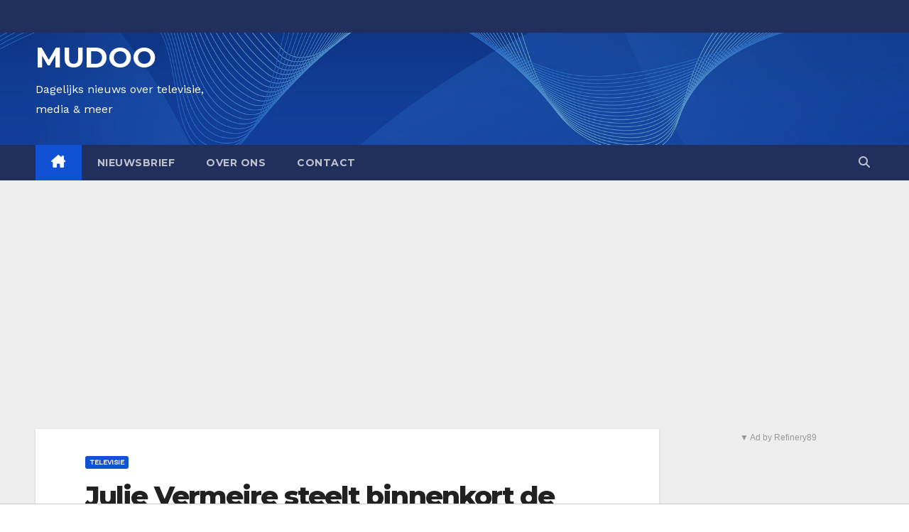

--- FILE ---
content_type: text/html; charset=UTF-8
request_url: https://mudoo.be/julie-vermeire-steelt-binnenkort-de-show-in-dancing-with-the-stars/
body_size: 25022
content:
<!-- =========================
     Page Breadcrumb   
============================== -->
<!DOCTYPE html>
<html lang="nl-BE">

<head>
  <meta charset="UTF-8">
  <meta name="viewport" content="width=device-width, initial-scale=1">
  <link rel="profile" href="http://gmpg.org/xfn/11">
  <style type="text/css">/*==================== Top Bar color ====================*/
:root {
  --pri-color: #1151d3;
 }
</style>
<style type="text/css">
:root {  
	--secondary-color: #202f5b;
}
.wrapper {
    background: #eee;
}
/*==================== Top Bar color ====================*/
.mg-head-detail ul li ul {
	background: var(--secondary-color);
}
.mg-head-detail ul li ul li:hover {
	background: var(--pri-color);
}
.mg-head-detail ul li ul li a.dropdown-item {
	background-color: unset;
	color: #fff !important;
}
.mg-trhead .mg-head-detail .info-left li a , .mg-trhead .mg-head-detail li a i, .mg-trhead .mg-head-detail .info-right li a {
	color: #fff;
}
.vid_btn i{
	color: var(--pri-color);
}
.mg-trhead .mg-head-detail li a i {
	color: var(--pri-color);
}
.mg-head-detail .info-left li span.time, .heacent span.time {
	background: #fff;
	color: var(--pri-color);
}
.mg-headwidget.light .info-left li span.time, .mg-standhead .info-left li span.time {
	background: var(--pri-color);
	color: #fff;
}
.mg-trhead .mg-head-detail .info-right li a i {
	color: var(--pri-color);
}
.mg-trhead.conte .mg-head-detail .mg-social li a, .mg-trhead.conte .mg-head-detail .mg-social li a i {
	color: #fff;
}
.mg-trhead.conte .mg-head-detail .mg-social li a:hover i, .mg-trhead.conte .mg-head-detail .mg-social li a i:hover {
	color: var(--pri-color);
}
.mg-headwidget .mg-head-detail {
	background: var(--secondary-color);
}
.mg-head-detail .info-left li, .mg-headwidget .mg-head-detail .info-left li a , .mg-headwidget .mg-head-detail li a i, .mg-headwidget .mg-head-detail .info-right li a {
	color: #fff;
}
.mg-headwidget .mg-head-detail .info-right li a:hover, .mg-headwidget .mg-head-detail .info-right li a:focus {
	color: var(--pri-color);
}
.mg-headwidget .mg-head-detail li a i {
	color: #fff;
}
.mg-headwidget .mg-head-detail .info-right li a i {
	color: #fff;
}

.mg-headwidget .trans {
	background: rgba(0, 0, 0, 0.0);
}
.mg-headwidget.trans .mg-head-detail {
	background: rgba(0, 0, 0, 0.0);
	border-color: rgba(255, 255, 255, 0.1);
}
.mg-headwidget.trans .mg-head-detail .info-left li a , .mg-headwidget.trans .mg-head-detail li a i, .mg-headwidget.trans .mg-head-detail .info-right li a {
	color: #fff;
}
.mg-headwidget.trans .navbar-wp {
    background: rgba(0, 0, 0, 0.7);
}
.mg-headwidget.center .navbar-wp {
    background: var(--pri-color);
}
/*==================== center Top Bar color ====================*/
.header-center .mg-head-detail {
	background: #fff;
	border-color: rgba(230, 230, 230, 0.7);
}
.header-center .mg-head-detail .info-left li a , .header-center .mg-head-detail li a i, .header-center .mg-head-detail .info-right li a {
	color: #222;
}
.header-center .mg-head-detail li a i {
	color: #222;
}
.header-center .mg-head-detail .info-right li a i {
	color: #222;
}

.site-title a, .site-description {color: #fff;}
.site-title-footer a, .site-description-footer {color: #fff;}
.site-title-footer a:hover, .site-title a:hover{
	color: var(--pri-color);
}
/*==================== standard Top Bar color ====================*/
.mg-standard .mg-head-detail {
	background: #222;
}
.mg-standard .mg-head-detail .info-left li a , .mg-standard .mg-head-detail li a i, .mg-standard .mg-head-detail .info-right li a {
	color: #fff;
}
.mg-standard .mg-head-detail li a i {
	color: #fff;
}
.mg-standard .mg-head-detail .info-right li a i {
	color: #fff;
}
.mg-standard .mg-head-detail .info-right li a:hover i {
	color: var(--pri-color);
}
/*==================== standhead Top Bar color ====================*/
.mg-standhead .mg-head-detail {
	background: #fff;
}
.mg-standhead .mg-head-detail .info-left li, .mg-standhead .mg-head-detail .info-left li a {
	color: var(--pri-color);
}
.mg-standhead .btn-theme.quote {
    background: #f4f7fc;
    border-color: #f4f7fc;;
    color: #000;
}
.mg-standhead .mg-search-box a {
	color: #fff;
}
.mg-standhead .mg-search-box a:hover, .mg-standhead .mg-search-box a:focus {
    color: rgba(255,255,255,0.6);
}
/*=== navbar Header colors ===*/
.mg-headwidget .navbar-wp {
	background: var(--secondary-color);
}
.mg-headwidget .navbar-header .navbar-brand {
	color: #222;
}
.header-widget .mg-header-box-icon i {
    color: var(--pri-color);
}
.header-widget .mg-header-box .mg-social li span.icon-soci a {
    color: #999;
}
.header-widget .mg-header-box .mg-social span.icon-soci:hover a, .header-widget .mg-header-box .mg-social span.icon-soci:focus a {
    color: var(--pri-color);
}
.mg-headwidget .navbar-wp .navbar-nav > li> a {
	color: rgba(255,255,255,0.71);
}
.mg-headwidget .navbar-wp .navbar-nav > li > a:hover, .mg-headwidget .navbar-wp .navbar-nav > li > a:focus, .mg-headwidget .navbar-wp .navbar-nav > .current_page_item > a, .mg-headwidget .navbar-wp .navbar-nav > .active > a:hover, .mg-headwidget .navbar-wp .navbar-nav > .active > a:focus {
	color: #fff;
	background: var(--pri-color);
}
.mg-headwidget span.navbar-toggler-icon {
    color: #fff;
    background-color: transparent;
    /* line-height: 28px; */
}
.navbar-toggler .close {
	color: #fff;
}
.mg-headwidget .mg-search-box a {
	color: rgba(255,255,255,0.71);
}
.mg-headwidget .mg-search-box a:hover, .mg-headwidget .mg-search-box a:focus {
	color: #fff;
}
.mg-headwidget.trans .mg-head-detail .mg-social i {
    color: #fff;
}
.mg-headwidget.trans .mg-header-box-info h4, .mg-headwidget.trans .mg-header-box-info p {
	color: #fff;
}
.mg-headwidget.light .mg-head-detail{
	background: #fff;
	border-color: #eee;
}
.mg-headwidget.light .info-left li {
	color: #848582;
}
.mg-headwidget.light .mg-nav-widget-area-back .inner {
	background: #fff;
}
/* .mg-headwidget.light .site-title a, .mg-headwidget.light .site-description {
	color: #000;
} */
.mg-headwidget.light .mg-search-box a {
	color: rgba(255,255,255,0.71);
}
.mg-headwidget.light .mg-search-box a:hover, .mg-headwidget.light .mg-search-box a:focus {
	color: #fff;
}
/*==================== Theme Menu ====================*/
/*=== navbar Header colors ===*/
.mg-standard .navbar-wp {
	background: #fff;
}
.mg-standard .navbar-header .navbar-brand {
	color: #222;
}
.mg-standard .navbar-wp .navbar-nav > li > a {
	color: #222;
}
.mg-standard .navbar-wp .navbar-nav > li > a:hover, .mg-standard .navbar-wp .navbar-nav > li > a:focus, .mg-standard .navbar-wp .navbar-nav > .active > a, .mg-standard .navbar-wp .navbar-nav > .active > a:hover, .mg-standard .navbar-wp .navbar-nav > .active > a:focus {
	color: var(--pri-color);
}
/*=== navbar Header colors ===*/
.mg-standhead .navbar-wp {
	background: var(--pri-color);
}
.mg-standhead .navbar-header .navbar-brand {
	color: #222;
}
/*=== navbar hover colors ===*/
.mg-standhead .navbar-wp .navbar-nav > li > a {
	color: #fff;
}
.mg-standhead .navbar-wp .navbar-nav > li > a:hover, .mg-standhead .navbar-wp .navbar-nav > li > a:focus, .mg-standhead .navbar-wp .navbar-nav > .active > a, .mg-standhead .navbar-wp .navbar-nav > .active > a:hover, .mg-standhead .navbar-wp .navbar-nav > .active > a:focus {
	color: rgba(255,255,255,0.6);
}
.mg-standhead .navbar-wp .navbar-nav > .open > a, .mg-standhead .navbar-wp .navbar-nav > .open > a:hover, .mg-standhead .navbar-wp .navbar-nav > .open > a:focus {
	color: rgba(255,255,255,0.6);
	border-color: rgba(255,255,255,0.6);
}
.mg-standhead .navbar-default .navbar-toggle .icon-bar {
	background: #fff;
}
/*=== navbar transparent colors ===*/ 
.mg-trhead .navbar-wp {
	background: transparent;
}
.mg-trhead .navbar-header .navbar-brand {
	color: #fff;
}
/*=== navbar hover colors ===*/
.mg-trhead .navbar-wp .navbar-nav > li > a {
	color: #fff;
}
.mg-trhead .navbar-wp .navbar-nav > li > a:hover, .mg-trhead .navbar-wp .navbar-nav > li > a:focus, .mg-trhead .navbar-wp .navbar-nav > .active > a, .mg-trhead .navbar-wp .navbar-nav > .active > a:hover, .mg-trhead .navbar-wp .navbar-nav > .active > a:focus {
	color: var(--pri-color);
}
.mg-trhead .navbar-wp .navbar-nav > .open > a, .mg-trhead .navbar-wp .navbar-nav > .open > a:hover, .mg-trhead .navbar-wp .navbar-nav > .open > a:focus {
	color: var(--pri-color);
	border-color: var(--pri-color);
}
.mg-trhead .navbar-default .navbar-toggle .icon-bar {
	background: #fff;
}
/*=== navbar transparent contenar colors ===*/ 
.mg-trhead.conte .navbar-wp {
	background: rgba(0, 0, 0, 0.40);
}
.mg-trhead.conte .navbar-wp .navbar-nav > li > a {
	color: #fff;
}
.mg-trhead.conte .is-sticky .navbar-wp, .mg-trhead.conte .mg-main-nav {
	background: rgba(0, 0, 0, 0.0);
}
.mg-trhead.conte > .is-sticky .mg-main-nav {
	background: rgba(0, 0, 0, 0.65);
}
/*=== navbar center colors ===*/ 
.header-center .navbar-wp {
	background: #fff;
	border-color: rgba(230, 230, 230, 0.7);
}
.header-center .navbar-brand {
	color: #222;
}
.header-center .navbar-brand span.site-description {
	color: #8f9294;
}
.header-center .navbar-nav > li > a {
	color: #222;
}
.header-center .navbar-wp .navbar-nav > li > a:hover, .header-center .navbar-wp .navbar-nav > li > a:focus, .header-center .navbar-wp .navbar-nav > .active > a, .header-center .navbar-wp .navbar-nav > .active > a:hover, .header-center .navbar-wp .navbar-nav > .active > a:focus {
	color: var(--pri-color);
}
.header-center .navbar-wp .navbar-nav > .open > a, .header-center .navbar-wp .navbar-nav > .open > a:hover, .header-center .navbar-wp .navbar-nav > .open > a:focus {
	color: var(--pri-color);
	border-color: var(--pri-color);
}

/**Category Color **/
a.newsup-categories.category-color-1{background: var(--pri-color);}
a.newsup-categories.category-color-2{background: #feb236;}
a.newsup-categories.category-color-3{background: #622569;}
a.newsup-categories.category-color-4{background: #82b74b;}
/*=== navbar dropdown colors ===*/ 
.navbar-wp .dropdown-menu {
	background: #1f2024;
}
.navbar-wp .dropdown-menu > li > a {
	background: #1f2024;
	color: #fff;
}
.navbar-wp .dropdown-menu > .active > a, .navbar-wp .dropdown-menu > .active > a:hover, .navbar-wp .dropdown-menu > .active > a:focus {
	background: var(--pri-color);
	color: #fff;
}
.navbar-wp .dropdown-menu > li > a:hover {
	background: var(--pri-color);
}
.navbar-wp .navbar-nav > .disabled > a, .navbar-wp .navbar-nav > .disabled > a:hover, .navbar-wp .navbar-nav > .disabled > a:focus {
	color: #ccc;
}
.mg-search-box .searchinner .btn {
	background: var(--pri-color);
	border-color: var(--pri-color);
	color: #fff;
}
.mg-search-box .searchinner .btn:hover, .mg-search-box .searchinner .btn:focus {
	background: var(--secondary-color);
	border-color: var(--secondary-color);
	color: #fff;
}
.mobilehomebtn, .m-header .mobilehomebtn {
    background: var(--pri-color);
    color: #fff;
}
.mobilehomebtn:hover, .mobilehomebtn:focus {
    /* background: #fff; */
}
/*=== navbar drop down hover color ===*/
.navbar-base .navbar-nav > .open > a, .navbar-base .navbar-nav > .open > a:hover, .navbar-base .navbar-nav > .open > a:focus {
	color: #fff;
}
.navbar-base .navbar-nav > li > a.dropdown-form-toggle {
	color: #fff;
}
/*=== navbar toggle color ===*/ 
.navbar-default .navbar-toggle {
	color: #fff;
}
.navbar-wp .navbar-nav > li > a.dropdown-form-toggle {
	color: #fff;
}
.navbar-wp .navbar-toggle:hover, .navbar-wp .navbar-toggle:focus {
	background: rgba(0,0,0,0);
	color: #fff;
}
/*---------------------------------------
	Featured Slider Layout   
-----------------------------------------*/
.left-list-post .mg-sec-title .wtitle  {
    background-color: transparent;
    color: var(--pri-color);
    padding: 0;
}
.left-list-post .mg-sec-title .wtitle:before  {
    border-color: transparent; 
}
.right-list-post .mg-sec-title .wtitle  {
    background-color: transparent;
    color: var(--pri-color);
    padding: 0;
}
.right-list-post .mg-sec-title .wtitle:before  {
    border-color: transparent; 
}
/*==================== Body & Global ====================*/
body {
	color: #222;
}
.mg-heading h3, .mg-heading h3 a {
	color: #212121;
}
input:not([type]), input[type="email"], input[type="number"], input[type="password"], input[type="tel"], input[type="url"], input[type="text"], textarea {
	color: #9b9ea8;
	border-color: #eef3fb;
}
.form-control:hover, textarea:hover, input:not([type]):hover, input[type="email"]:hover, input[type="number"]:hover, input[type="password"]:hover, input[type="tel"]:hover, input[type="url"]:hover, input[type="text"]:hover, input:not([type]):focus, input[type="email"]:focus, input[type="number"]:focus, input[type="password"]:focus, input[type="tel"]:focus, input[type="url"]:focus, input[type="text"]:focus {
	border-color: var(--pri-color);
}
input[type="submit"], button {
	background: var(--pri-color);
	border-color: var(--pri-color);
	color: #fff;
}
input[type="submit"]:hover, button:hover,input[type="submit"]:focus, button:focus {
	background: #002954;
	border-color: #002954;
	color: #fff;
}
a {
	color: var(--pri-color);
}
a:hover, a:focus {
	color: #002954;
}
blockquote{
	background: #f5f5f5;
	border-color: var(--pri-color);
}
blockquote::before {
	color: var(--pri-color);
}
.mg-search-modal .mg-search .btn {
	background: var(--pri-color);
	color: #fff;
}
.mg-search-modal .mg-search .btn:hover {
	background: #002954;
}
/*-- Alerts Styles --*/
.alert-success, .text-success {
	background-color: #2ac56c;
	color: #fff;
}
.alert-info, .text-info {
	background-color: #4593e3;
	color: #fff;
}
.alert-danger, .text-danger {
	background-color: #f06060;
	color: #fff;
}
.alert-warning, .text-warning {
	background-color: #fcd04b;
	color: #fff;
}
.progress-bar-success {
	background-color: #2ac56c;
	color: #fff;
}
.progress-bar-info {
	background-color: #4593e3;
	color: #fff;
}
.progress-bar-danger {
	background-color: #f06060;
	color: #fff;
}
.progress-bar-warning {
	background-color: #fcd04b;
	color: #fff;
}
.subscription-success {
	color: #2ac56c;
}
.subscription-error {
	color: #f06060;
} 
.mg-error-404 h1 i {
	color: var(--pri-color);
}
.grey-bg {
	background: #f4f7fc;
}
.swiper .swiper-button-prev, 
.swiper .swiper-button-next,
.swiper-container .swiper-button-prev, 
.swiper-container .swiper-button-next { 
	background: #fff; 
	border-color: #fff;
	color: #222;
}
.swiper .swiper-button-prev:hover, 
.swiper .swiper-button-next:hover,
.swiper-container .swiper-button-prev:hover, 
.swiper-container .swiper-button-next:hover,
.owl-carousel .owl-controls .owl-buttons div:hover {
	background: var(--pri-color);
	border-color: var(--pri-color);
	color: #fff;
}
.owl-carousel .owl-controls .owl-buttons div:hover i {
	color: #fff;
}
.owl-carousel .owl-controls .owl-page span {
	border-color: #fff;
}
.owl-carousel .owl-controls .owl-page.active span {
	border-color: var(--pri-color);
}
.swiper .swiper-pagination-bullet-active {
    background: var(--pri-color);
}
.mg-social li a, .mg-social li span.icon-soci a {
	color: #fff !important;
}
.mg-widget-address li span.icon-addr i {
    color: var(--pri-color);
}
/*==================== Section & Module ====================*/
.mg-tpt-tag-area {
    background: #fff;
}
.mg-tpt-txnlst strong {
    color: #383b42;
}
.mg-tpt-txnlst ul li a {
    color: var(--pri-color);
    background: #f3eeee;
}
.mg-tpt-txnlst ul li a:hover, .mg-tpt-txnlst ul li a:focus {
    color: #fff;
    background: var(--pri-color);
}
.mg-latest-news .bn_title span{
  border-left-color: var(--pri-color);
  border-color: transparent transparent transparent var(--pri-color); 
}
.mg-latest-news .bn_title {
  background-color: var(--pri-color);
}
.mg-latest-news .mg-latest-news-slider a{
  color: #222;
}
.mg-latest-news .mg-latest-news-slider a::before {
    color: var(--pri-color);
}
.mg-latest-news .mg-latest-news-slider a span{
  color: var(--pri-color);
}
.trending-area .title {
    background: #fff;
}
.trending-area .nwtitle h4::before {
    background: var(--pri-color);
}
.trending-area .img-small-post:before {
    background: rgba(0,0,0,0.3);
    color: #fff;
}
.top-right-area .nav-tabs > li > a {
    border-color: #eee;
    color: #212121;
    background: #fff;
}
.top-right-area .nav-tabs .nav-link.active, .top-right-area .nav-tabs .nav-link.active:hover, .top-right-area .nav-tabs .nav-link.active:focus {
    color: #212121;
    background-color: #fff;
    border-color: #eee;
    border-bottom-color: var(--pri-color);
}
.title_small_post .title a {
	color: #212121;
}	
.title_small_post .title a:hover {
	color: var(--pri-color);
}	
.mg-featured-slider{
  background-color: #FFF;
}
.mg-blog-inner .title, .mg-blog-inner .title a {
  color: #fff;
}
.mg-blog-inner .mg-blog-date, .mg-blog-inner .mg-blog-meta i, .mg-blog-inner .mg-blog-meta a {
	color: #fff;
}
.mg-sec-title {
  border-color: var(--pri-color);
}
.mg-sec-title .wtitle{
    background-color: var(--pri-color);
    color: #fff;
}
.mg-sec-title  .wtitle::before {
    border-left-color: var(--pri-color);
    border-color: transparent transparent transparent var(--pri-color);
}
.mg-viewmr-btn{
  color: var(--pri-color);
}
.small-post { 
	background: #fff;
}
.small-post .title, .small-post .title a {
    color: #212121;
}
.small-post .title a:hover, .featured_cat_slider a:hover{
  color: var(--pri-color);
}
.mg-posts-sec-post{
  background: #fff;
}
.mg-sec-top-post .title a{
    color: #000;
}
.mg-post-box .title a { 
    color:#fff;
}
.mg-post-box .title a:hover { 
    color:var(--pri-color);
}
.gridslider .mg-blog-post .title a, .gridslider .small-list-post .mg-blog-post .title a{
	color: #212121;
}
.gridslider .mg-blog-post .title a:hover, .gridslider .small-list-post .mg-blog-post .title a:hover{
	color: var(--pri-color);
}
.mg-post-box .latest-meta { 
    color: #fff;
}
.mg-post-box .latest-meta .latest-date { 
    color:#f3f3f3;
}
.mg-post-box .latest-content { 
    color: #fff; 
}
.mg-post-bottom .mg-share-icons .mg-share span a{
	background-color: #CCD1D9;
  color: #fff;
}
.mg-post-bottom .mg-share-icons .mg-share span a:hover{
  background-color:var(--pri-color);
  color: #fff;
}
.mg-post-bottom .mg-share-icons .mg-share-toggle{
  background-color: #CCD1D9;
}
.mg-post-bottom .mg-share-icons .mg-share-toggle i{
  color: #fff;
}
.mg-post-bottom .mg-share-icons .mg-share-toggle:hover{
  background-color:var(--pri-color);
  color: #fff;
}
.mg-subscriber .overlay {
	background: #f3f3f3;
}
.mg-breadcrumb-section .overlay {
	background: #fff;
}
.mg-no-list-area {
    background: #fff;
}
.mg-no-list-area .mg-blog-post .mg-post-area .count {
    color: var(--pri-color);
    background: #fff;
}
.mg-no-list-area .mg-blog-post h3 a {
    color: #212121;
}
.mg-widget .mg-author .rounded-circle{
	border-color: var(--pri-color);
}
/*==================== post ====================*/
.mg-blog-post-box .mg-header h1 a {
	color: #000;
}
.mg-blog-post .bottom .title, .mg-blog-post .bottom .title a, .bs-blog-post.three .title a {
	color: #fff;
}
.mg-blog-post .bottom .title:hover, .mg-blog-post .bottom .title a:hover, .mg-sec-top-post .title a:hover, .mg-blog-inner .title a:hover, .bs-blog-post.three .title a:hover {
	color: var(--pri-color);
}
.mg-blog-post-box .small {
	color: #222;
}
.mg-blog-post-box .title, .mg-blog-post-box .title a {
	color: #212121;
}
.mg-blog-post-box .title:hover, .mg-blog-post-box .title a:hover, .mg-blog-post-box .title:focus, .mg-blog-post-box .title a:focus {
	color: var(--pri-color);
}
.mg-blog-category {
}
.mg-blog-category a{
    color: #fff;
    background: var(--pri-color);
}
.bs-blog-category a{
    color: #fff;
    background: var(--pri-color);
}
.bs-blog-category a:hover {
    color: #fff;
}
.bs-blog-post.three .mg-blog-meta a, .bs-blog-post.three .mg-blog-meta i{
	color: #fff;
}
.mg-blog-category a:hover {
    color: #fff;
}
.mg-blog-meta {
    color: #333;
}
.mg-blog-meta a {
	color: #333;
}
.mg-blog-meta a:hover {
	color: var(--pri-color);
}
.mg-blog-meta i {
	color: #333;
}
.mg-blog-date {
	color: #333;
}
.mg-blog-post.lg .mg-blog-meta i, .mg-blog-post.lg .mg-blog-meta a , .mg-blog-post.lg .mg-blog-meta span, .mg-blog-post.md .mg-blog-meta a {
	color: #fff;
}
.mg-blog-post.md .mg-blog-meta i {
	color: #fff;
}
/*---------------------------------------
	Post Pagination   
-----------------------------------------*/
.mg-post-pagination .btn-theme {
    background: #fff;
    color: var(--pri-color);
    border-color: var(--pri-color);
}
.mg-post-pagination .btn-theme:hover, .mg-post-pagination .btn-theme:focus {
    background: var(--pri-color);
    color: #fff;
    border-color: var(--pri-color);
	opacity: 1;
}
.mg-post-pagination .navigation a{
    background: #fff;
    color: var(--pri-color);
    border-color: var(--pri-color);
}
.mg-post-pagination .navigation.pagination a{
	border-color: #fff;
}
.mg-post-pagination .navigation a:hover{
    background: var(--pri-color);
    color: #fff;
    border-color: var(--pri-color);
}
.mg-post-pagination .navigation p{
	color: transparent;
}
.post-form {
    color: #fff;
    background: var(--pri-color);
}
.mg-comments h4 {
	color: #212121;
}
.comments-area .comment-meta .comment-author img {
	border-color: var(--pri-color);
}
.comment-body .reply a {
    color: #fff;
    background: var(--pri-color);
}
.comment-body .reply a:hover, .comment-body .reply a:focus {
    color: #fff;
    background: var(--secondary-color);
}
.comment-metadata .edit-link:before {
    color: var(--pri-color);
}
.mg-blog-author {
	background: #e8e8e8;
}
.mg-info-author-block {
	background: #fff;
	border-color: #eaeaea;
	color: #222;
}
.mg-info-author-block a {
	color: #212121;
}
.mg-info-author-block h4 {
	color: #333;
}
.mg-info-author-block h4 span {
	color: #999999;
}
.mg-info-author-block .mg-info-author-social li a {
	color: #fff;
}
.comment_section .comment-reply-link {
	background: #f0f0f0;
	color: #666;
	border-color: #f0f0f0;
}
.mg-comments a {
	color: #777;
}
.mg-comments h4 span {
	color: #999999;
}
.mg-comments .comment .media-body > p:last-child {
	border-color: #f0f0f0;
}
.mg-comments li .media-body > .small {
	color: #999;
}
.mg-comments li .media-body > p {
	border-color: #f0f0f0;
	color: #999;
}
.mg-comments .comment-list li {
	background: #fff;
	border-color: #eee;
}
/*==================== Sidebar ====================*/
.mg-sidebar .mg-widget {
	background: #fff;
	border-color: #eee;
}
.mg-wid-title {
	border-color: var(--pri-color);
}
.mg-sidebar .mg-widget .wtitle {
	background: var(--pri-color);
	color: #fff;
}
.mg-sidebar .mg-widget .wtitle::before {
	border-left-color: var(--pri-color);
    border-color: transparent transparent transparent var(--pri-color);
}
.mg-sidebar .mg-widget ul li {
	border-color: #eee;
}
.mg-sidebar .mg-widget ul li a {
	color: #222;
}
.mg-sidebar .mg-widget ul li a:hover, .mg-sidebar .mg-widget ul li a:focus {
	color: var(--pri-color);
}
.mg-sidebar .mg-widget ul li .mg-blog-category a, .mg-sidebar .mg-widget ul li .mg-blog-category a:hover {
    color: #fff;
}
.mg-sidebar .mg-widget .mg-blog-post h3 a {
	color: #212121;
}
.mg-sidebar .mg-widget .mg-blog-post h3 a:hover {
	color: var(--pri-color);
}
.mg-sidebar .mg-widget.widget_search .btn {
	color: #fff;
	background: var(--pri-color);
}
.mg-sidebar .mg-widget.widget_search .btn:hover, .mg-sidebar .mg-widget.widget_search .btn:focus {
	background: #002954;
}
.mg-sidebar .mg-mailchimp-widget .btn {
	color: #fff;
	background: var(--pri-color);
}
.mg-sidebar .mg-mailchimp-widget .btn:hover, .mg-sidebar .mg-mailchimp-widget .btn:focus {
	background: #002954;
}
.mg-sidebar .mg-widget .mg-widget-tags a, .mg-sidebar .mg-widget .tagcloud a, .wp-block-tag-cloud a, .mg-widget .wp-block-tag-cloud a {
	background: #f3eeee;
	color: var(--pri-color);
	border-color: #f3eeee;
}
.mg-sidebar .mg-widget .mg-widget-tags a:hover, .mg-sidebar .mg-widget .tagcloud a:hover, .mg-sidebar .mg-widget .mg-widget-tags a:focus, .mg-sidebar .mg-widget .tagcloud a:focus, .wp-block-tag-cloud a:hover, .wp-block-tag-cloud a:focus,
 .wp-block-tag-cloud a:hover, .wp-block-tag-cloud a:focus,
.mg-widget .wp-block-tag-cloud a:hover {
	color: #fff;
	background: var(--pri-color);
	border-color: var(--pri-color);
}
.mg-sidebar .mg-widget .mg-social li span.icon-soci {
	color: var(--pri-color);
	border-color: var(--pri-color);
}
.mg-sidebar .mg-widget .mg-social li span.icon-soci:hover {
	color: #fff;
	background: var(--pri-color);
	border-color: var(--pri-color);
}
.mg-sidebar .mg-widget .mg-social li span.icon-soci:hover i {
	color: #fff;
}
.mg-sidebar .mg-widget .mg-twitter-feed li::before {
	color: var(--pri-color);
}
.mg-sidebar .mg-left-menu-widget ul li:hover, .mg-sidebar .mg-left-menu-widget ul li.active {
	background: #002954;
	color: #fff;
}
.mg-sidebar .mg-left-menu-widget ul li:hover a, .mg-sidebar .mg-left-menu-widget ul li.active a {
	color: #fff;
}
.mg-sidebar .mg-left-menu-widget ul li a {
	color: #212121;
}
.wp-block-search .wp-block-search__button {
    background: var(--pri-color);
    border-color: var(--pri-color);
    color: #fff;
}
.wp-block-search .wp-block-search__label, .mg-widget .wp-block-group .wtitle, .mg-widget .wp-block-group h2  {
    background: var(--pri-color);
    color: #fff;
    border-color: var(--pri-color);
}
.wp-block-search .wp-block-search__label::before, .mg-widget .wp-block-group .wtitle:before, .mg-widget .wp-block-group h2::before {
    border-left-color: var(--pri-color);
    border-color: transparent transparent transparent var(--pri-color);
}
label.wp-block-search__label:after, .mg-widget .wp-block-group .wtitle::after, .mg-widget .wp-block-group h2::after  {
	background-color: var(--pri-color);
}
.wp-block-search .wp-block-search__input:hover, .wp-block-search .wp-block-search__input:focus{
	border-color:var(--pri-color);
}
/*==================== general ====================*/
h1, .h1, h2, .h2, h3, .h3, h4, .h4, h5, .h5, h6, .h6 {
	color: #212121;
}
.btn-theme, .more_btn, .more-link {
	background: var(--pri-color);
	color: #fff;
	border-color: var(--pri-color);
}
.btn-theme:hover, .btn-theme:focus, .more_btn:hover, .more_btn:focus, .more-link:hover, .more-link:focus {
	color: #fff;
	opacity: 0.8;
}
.btn-theme-two {
	color: #fff;
	border-color: #fff;
	background: rgba(0,0,0,0);
}
.btn-theme-two:hover, .btn-theme-two:focus {
	background: var(--pri-color);
	color: #fff;
	border-color: var(--pri-color);
}
.btn-theme-three {
	color: #3b3e79;
	border-color: #e9f3ed;
	background: rgba(0,0,0,0);
}
.btn-theme-three:hover, .btn-theme-three:focus {
	background: var(--pri-color);
	color: #fff;
	border-color: var(--pri-color);
}
.btn-blog:hover, .btn-blog:focus {
	background: var(--pri-color);
	color: #fff;
	border-color: var(--pri-color);
}
.m-header .btn-bell, .desk-header .btn-bell{
	color: #fff;
}
/*==================== pagination color ====================*/
.navigation.pagination .nav-links .page-numbers, .navigation.pagination .nav-links a {
	background: #fff;
	color: #999;
}
.navigation.pagination .nav-links .page-numbers:hover, .navigation.pagination .nav-links .page-numbers:focus, .navigation.pagination .nav-links .page-numbers.current, .navigation.pagination .nav-links .page-numbers.current:hover,  .navigation.pagination .nav-links .page-numbers.current:focus {
	border-color: var(--pri-color);
	background: var(--pri-color);
	color: #fff;
}
.pagination > .active > a, .pagination > .active > span, .pagination > .active > a:hover, .pagination > .active > span:hover, .pagination > .active > a:focus, .pagination > .active > span:focus {
    border-color: var(--pri-color);
	background: var(--pri-color);
	color: #fff;
}
.nav-next a, .nav-previous a {
	color: #000;
}
.nav-next a:hover, .nav-next a:focus, .nav-previous a:hover, .nav-previous a:focus {
	color: var(--pri-color);
}
/*==================== typo ====================*/
.mg-breadcrumb-title h1 {
	color: #222;
}
.mg-page-breadcrumb > li a {
	color: #222;
}
.mg-page-breadcrumb > li a:hover, .mg-page-breadcrumb > li a:focus {
	color: var(--pri-color);
}
.mg-page-breadcrumb > li + li:before {
	color: #222;
}
/*==================== blog ====================*/
.mg-comments .mg-reply:hover, .mg-comments .mg-reply:focus {
	color: #fff;
	background: var(--pri-color);
	border-color: var(--pri-color);
}
.mg-heading-bor-bt h5 {
	color: #212121;
}
/*==================== footer background ====================*/
footer .overlay {
	background: #121026;
}
footer .mg-footer-top-area h6 {
	color: #fff;
}
footer .mg-widget h6, footer .mg_contact_widget .mg-widget h6 {
	color: #fff;
}
footer .mg-widget ul li {
	color: #fff;
	border-color: #242425;
}
footer .mg-widget ul li a {
	color: #fff;
}
footer .mg-widget ul li a:hover, footer .mg-widget ul li a:focus {
	color: var(--pri-color);
}
footer .mg-widget .mg-widget-address li {
	color: #fff;
}
footer .mg-widget .mg-opening-hours li {
	color: #fff;
}
footer .mg-blog-post h3, footer .mg-blog-post h3 a {
	color: #fff;
}
footer .mg-blog-post h3 a:hover{
	color: var(--pri-color);
}
footer .mg-widget .mg-widget-address li span.icon-addr i {
	color: #fff;
}
footer .mg-blog-post span {
	color: #fff;
}
footer .mg-widget .mg-twitter-feed li a {
	color: #aaaed1;
}
footer .mg-widget .calendar_wrap table thead th,footer .mg-widget .calendar_wrap table tbody td,footer .mg-widget .calendar_wrap table caption {
	border-color: #777;
	color: #fff;
}
footer .mg-social li span.icon-soci a {
    color: #fff;
}
footer .mg-blog-meta i, footer .mg-blog-meta a, footer .mg-blog-meta span  {
	color: #fff;
}
.facebook{
	background: #3b5998;
} 
.twitter{
	background: #1da1f2;
} 
.x-twitter{
	background: #333;
}
.linkedin{
	background: #0e76a8;
}
.instagram{
	background: radial-gradient(circle farthest-corner at 32% 106%,#ffe17d 0,#ffcd69 10%,#fa9137 28%,#eb4141 42%,transparent 82%),linear-gradient(135deg,#234bd7 12%,#c33cbe 58%);
}
.youtube{
	background: #cd201f;
}
.pinterest {
	background: #bd081c;
}
.telegram {
    background: #0088cc;
}
.vimeo {
	background: #44bbff;
}
.dribbble {
	background: #ea4c89;
}
.skype {
	background: #0078ca;
}
.print-r {
    background: #000;
}
footer .mg-footer-copyright {
	background: #090818;
}
footer .mg-footer-copyright p, footer .mg-footer-copyright a {
	color: #aaaed1;
}
footer .mg-footer-copyright a:hover, footer .mg-footer-copyright a:focus {
	color: #fff;
}
footer .mg-widget p {
	color: #fff;
}
footer .mg-widget.widget_search .btn {
	color: #fff;
	background: var(--pri-color);
	border-color: var(--pri-color);
}
footer .mg-widget.widget_search .btn:hover, footer .mg-widget.widget_search .btn:focus {
	background: #002954;
	border-color: #002954;
}
footer .mg-widget .mg-widget-tags a, footer .mg-widget .tagcloud a {
	background: #fff;
    color: var(--pri-color);
    border-color: #fff;
}
footer .mg-widget .mg-widget-tags a:hover, footer .mg-widget .tagcloud a:hover, footer .mg-widget .mg-widget-tags a:focus, footer .mg-widget .tagcloud a:focus {
	color: #fff;
	background: var(--pri-color);
	border-color: var(--pri-color);
}
footer a:hover, footer a:focus {
    color: #fff;
}
.ta_upscr {
	background: var(--pri-color);
	border-color: var(--pri-color);
	color: #fff !important;
}
.ta_upscr:hover, .ta_upscr:focus {
	color: #fff;
}
/*form-control*/
.form-group label {
    color: #515151;
}
.form-control {
	border-color: #eef3fb;
}
.form-control:focus {
	border-color: var(--pri-color);
}
.form-group label::before {
    background-color: #dddddd;
}
.form-group label::after {
	background-color: var(--pri-color);
}


/*Responsive*/ 
@media (max-width: 992px) {
.mg-trhead {
	background: rgba(0,12,28,0.8);
}
}
@media screen and (min-width: 240px) and (max-width: 767px) {
.mg-trhead.conte .navbar-wp .navbar-nav > li > a {
    color: #fff;
    background: #000;
}
}
.woocommerce-page .products h3 {
	color: #333;
}
.woocommerce div.product .woocommerce-tabs .panel h2 {
	color: #333;
}
.related.products h2 {
	color: #333;
}
.woocommerce nav.woocommerce-pagination ul li a {
	color: #333;
}
.woocommerce nav .woocommerce-pagination ul li span {
	color: #333;
}
.woocommerce nav.woocommerce-pagination ul li a {
	border-color: #ddd;
}
.woocommerce nav .woocommerce-pagination ul li span {
	border-color: #ddd;
}

/*----woocommerce----*/ 
.woocommerce-cart table.cart td.actions .coupon .input-text {
	border-color: #ebebeb;
}
/*-theme-background-*/ 
.woocommerce nav.woocommerce-pagination ul li a:focus, .woocommerce nav.woocommerce-pagination ul li a:hover, 
.woocommerce nav.woocommerce-pagination ul li span.current, .woocommerce #respond input#submit, .woocommerce a.button.alt, 
.woocommerce .entry-summary button.button.alt, .woocommerce input.button.alt, .woocommerce .cart .button, .woocommerce .cart input.button, .woocommerce a.button, .woocommerce button.button, .woocommerce-page .products a.button, .woocommerce #respond input#submit, .woocommerce a.button, .woocommerce button.button, .woocommerce input.button, .woocommerce #respond input#submit.alt.disabled, .woocommerce #respond input#submit.alt.disabled:hover, .woocommerce #respond input#submit.alt:disabled, .woocommerce #respond input#submit.alt:disabled:hover, .woocommerce #respond input#submit.alt[disabled]:disabled, .woocommerce #respond input#submit.alt[disabled]:disabled:hover, .woocommerce a.button.alt.disabled, .woocommerce a.button.alt.disabled:hover, .woocommerce a.button.alt:disabled, .woocommerce a.button.alt:disabled:hover, .woocommerce a.button.alt[disabled]:disabled, .woocommerce a.button.alt[disabled]:disabled:hover, .woocommerce button.button.alt.disabled, .woocommerce button.button.alt.disabled:hover, .woocommerce button.button.alt:disabled, .woocommerce button.button.alt:disabled:hover, .woocommerce button.button.alt[disabled]:disabled, .woocommerce button.button.alt[disabled]:disabled:hover, .woocommerce input.button.alt.disabled, .woocommerce input.button.alt.disabled:hover, .woocommerce input.button.alt:disabled, .woocommerce input.button.alt:disabled:hover, .woocommerce input.button.alt[disabled]:disabled, .woocommerce input.button.alt[disabled]:disabled:hover {
	background: var(--pri-color);
}
.woocommerce nav.woocommerce-pagination ul li a, .woocommerce nav.woocommerce-pagination ul li span {
	background: #ebe9eb;
	color: #999;
}
/*-theme-color-*/ 
.woocommerce a, .woocommerce #respond input#submit, .woocommerce a.button.alt, .woocommerce button.button.alt, .woocommerce input.button.alt, .woocommerce-page .products .added_to_cart, .woocommerce div.product .woocommerce-tabs ul.tabs li.active, .woocommerce div.product .woocommerce-tabs ul.tabs li.active {
	color: var(--pri-color);
}
.woocommerce a:hover, .woocommerce a:focus{
	color: var(--pri-color);
}
.product_meta .sku_wrapper .sku, .product_meta .posted_in a, .product_meta .tagged_as a{
    color: #515151;
}
.product_meta .posted_in a:hover, .product_meta .tagged_as a:hover {
    color: var(--pri-color);
}
/*-theme-border-color-*/ 
.woocommerce-cart table.cart td.actions .coupon .input-text:hover, .woocommerce-cart table.cart td.actions .coupon .input-text:focus, .woocommerce div.product .woocommerce-tabs ul.tabs li.active, .woocommerce nav .woocommerce-pagination ul li a:focus, .woocommerce nav .woocommerce-pagination ul li a:hover, .woocommerce nav.woocommerce-pagination ul li span.current, .woocommerce nav.woocommerce-pagination ul li a:focus, .woocommerce nav.woocommerce-pagination ul li a:hover, .woocommerce nav.woocommerce-pagination ul li span.current {
	border-color: var(--pri-color);
}

/*-theme-secondary-background-*/ 
.woocommerce #review_form #respond .form-submit input:hover, .woocommerce-page .products a.button:hover, .woocommerce .cart .button:hover, .woocommerce .cart input.button:hover, .woocommerce #respond input#submit.alt:hover, .woocommerce a.button.alt:hover, .woocommerce .entry-summary button.button.alt:hover, .woocommerce input.button.alt:hover, .woocommerce #respond input#submit:hover, .woocommerce #respond input#submit:focus, .woocommerce a.button:hover, .woocommerce a.button:focus, .woocommerce button.button:hover, .woocommerce button.button:focus, .woocommerce input.button:hover, .woocommerce input.button:focus {
	background: #002954;
	color:#fff;
}
/*-theme-secondary-color-*/ 
.woocommerce div.product .woocommerce-tabs ul.tabs li a {
	color: #161c28;
}
/*-theme-color-white-*/ 
.woocommerce-page .woocommerce .woocommerce-info a, .woocommerce-page .woocommerce .woocommerce-info:before, .woocommerce-page .woocommerce-message, .woocommerce-page .woocommerce-message a, .woocommerce-page .woocommerce-message a:hover, .woocommerce-page .woocommerce-message a:focus, .woocommerce .woocommerce-message::before, .woocommerce-page .woocommerce-error, .woocommerce-page .woocommerce-error a, .woocommerce-page .woocommerce .woocommerce-error:before, .woocommerce-page .woocommerce-info, .woocommerce-page .woocommerce-info a, .woocommerce-page .woocommerce-info:before, .woocommerce-page .woocommerce .woocommerce-info, .woocommerce-cart .wc-proceed-to-checkout a .checkout-button, .woocommerce .cart .button, .woocommerce .cart input.button, .woocommerce a.button, .woocommerce button.button, .woocommerce #respond input#submit, .woocommerce a.button.alt, .woocommerce button.button.alt, .woocommerce input.button.alt, .woocommerce nav .woocommerce-pagination ul li a:focus, .woocommerce nav.woocommerce-pagination ul li a:hover, .woocommerce nav.woocommerce-pagination ul li span.current, .woocommerce #respond input#submit, .woocommerce a.button, .woocommerce button.button, .woocommerce input.button, .woocommerce-page .products a.button, .woocommerce #respond input#submit:hover, .woocommerce #respond input#submit:focus, .woocommerce a.button:hover, .woocommerce a.button:focus, .woocommerce button.button:hover, .woocommerce button.button:focus, .woocommerce input.button:hover, .woocommerce input.button:focus {
	color: #fff;
}

.woocommerce .products span.onsale, .woocommerce .product span.onsale {
	background: var(--pri-color);
}

.woocommerce-page .products a .price, .woocommerce ul.products li.product .price, .woocommerce div.product p.price, .woocommerce div.product span.price {
	color: #000;
}
.woocommerce-page .products a .price ins, .woocommerce div.product p.price ins {
	color: #e96656;
}
.woocommerce-page .products .star-rating, .woocommerce-page .star-rating span, .woocommerce-page .stars span a {
	color: #ffc107;
}

/*woocommerce-messages*/
.woocommerce-page .woocommerce-message {
	background: #2ac56c;
}
.woocommerce-page .woocommerce-message a {
	background-color: var(--pri-color);
}
.woocommerce-page .woocommerce-message a:hover, .woocommerce-page .woocommerce-message a:focus {
	background-color: #388e3c;
}
.woocommerce-page .woocommerce-error {
	background: #ff5252;
}
.woocommerce-page .woocommerce-error a {
	background-color: #F47565;
}
.woocommerce-page .woocommerce-info {
	background: #4593e3;
}
.woocommerce-page .woocommerce-info a {
	background-color: #5fb8dd;
}
.woocommerce-page .woocommerce .woocommerce-info {
	background: rgb(58, 176, 226);
}

/*woocommerce-Price-Slider*/ 
.woocommerce .widget_price_filter .ui-slider .ui-slider-range {
	background: var(--pri-color);
}
.woocommerce .widget_price_filter .ui-slider .ui-slider-handle {
	background: var(--pri-color);
}
.woocommerce-page .woocommerce-ordering select {
	color: #A0A0A0;
}
/*woocommerce-price-filter*/
.woocommerce .widget_price_filter .price_slider_wrapper .ui-widget-content {
	background: #1a2128;
}
/*woocommerce-form*/
.woocommerce form .form-row input.input-text, .woocommerce form .form-row textarea {
	border-color: #ccc;
	color: #999;
}
.woocommerce form .form-row label { 
	color: #222;
}

.single-nav-links a, .single-nav-links span {
	background: #fff;
	color: #999;
}
.single-nav-links a.current, .single-nav-links span.current, .single-nav-links a:hover, .single-nav-links span:hover{
	background: var(--pri-color);
	color: #fff;
}
.mg-blog-post-box .mg-header h1:hover{
	color: #212121;
}
.mg-blog-post-box.single .mg-blog-thumb span{
	background-color: #343a40 ;
	color: #f8f9fa;
}
/* elementor-widgets */
.page-numbers > li > a, .page-numbers > li > span {
	background: #fff;
	color: var(--pri-color);
}
.page-numbers > li > a:hover, .page-numbers > li > span:hover {
	background: #e9ecef; 
}
.page-numbers > li > a.current, .page-numbers > li > span.current {
	background: #0054ff;
	color: #fff;
}
.page-numbers > li > a.current:hover, .page-numbers > li > span.current:hover {
	background: var(--pri-color); 
}
.author-widget .rounded-circle {
    border-color: var(--pri-color);
}
.author-widget .icon-soci{
	background: #0054ff;
	color: #fff;
}
.author-widget .icon-soci:hover {
	background: var(--pri-color); 
}

/* post-share-icons */
.post-share-icons i { 
	color:#fff;
}
.email {
    background: #222;
} 
.telegram{
	background: #0088cc;
}
.mg-social .more-link {
	background-color: var(--pri-color); 
	color:#fff;
}
.mg-social .more-link:hover {
	color:#fff;
}
footer .wp-block-latest-comments__comment-meta a{
	color:#fff;
}
</style>
<meta name='robots' content='index, follow, max-image-preview:large, max-snippet:-1, max-video-preview:-1' />
	<style>img:is([sizes="auto" i], [sizes^="auto," i]) { contain-intrinsic-size: 3000px 1500px }</style>
	
	<!-- This site is optimized with the Yoast SEO plugin v25.9 - https://yoast.com/wordpress/plugins/seo/ -->
	<title>Julie Vermeire steelt binnenkort de show in Dancing with the Stars - MUDOO</title>
	<link rel="canonical" href="https://mudoo.be/julie-vermeire-steelt-binnenkort-de-show-in-dancing-with-the-stars/" />
	<meta property="og:locale" content="nl_BE" />
	<meta property="og:type" content="article" />
	<meta property="og:title" content="Julie Vermeire steelt binnenkort de show in Dancing with the Stars - MUDOO" />
	<meta property="og:description" content="Jong geleerd is oud gedaan en dat geldt ook voor Julie Vermeire. Als dochter van Jacques ging ze als kind al mee naar de opnames van de voorloper van Dancing With The Stars, die hij zelf jarenlang presenteerde. Nu kan ze daar de vruchten van plukken op de planken. Het DNA van een entertainer en [&hellip;]" />
	<meta property="og:url" content="https://mudoo.be/julie-vermeire-steelt-binnenkort-de-show-in-dancing-with-the-stars/" />
	<meta property="og:site_name" content="MUDOO" />
	<meta property="article:published_time" content="2019-08-07T10:00:56+00:00" />
	<meta name="author" content="Peter De Smedt" />
	<meta name="twitter:card" content="summary_large_image" />
	<meta name="twitter:label1" content="Geschreven door" />
	<meta name="twitter:data1" content="Peter De Smedt" />
	<meta name="twitter:label2" content="Geschatte leestijd" />
	<meta name="twitter:data2" content="1 minuut" />
	<script type="application/ld+json" class="yoast-schema-graph">{"@context":"https://schema.org","@graph":[{"@type":"Article","@id":"https://mudoo.be/julie-vermeire-steelt-binnenkort-de-show-in-dancing-with-the-stars/#article","isPartOf":{"@id":"https://mudoo.be/julie-vermeire-steelt-binnenkort-de-show-in-dancing-with-the-stars/"},"author":{"name":"Peter De Smedt","@id":"https://mudoo.be/#/schema/person/506080e6ae495532cd06a9fa3e0e212f"},"headline":"Julie Vermeire steelt binnenkort de show in Dancing with the Stars","datePublished":"2019-08-07T10:00:56+00:00","mainEntityOfPage":{"@id":"https://mudoo.be/julie-vermeire-steelt-binnenkort-de-show-in-dancing-with-the-stars/"},"wordCount":188,"publisher":{"@id":"https://mudoo.be/#organization"},"keywords":["Jacques Vermeire","Julie Vermeire","Najaar 2019","Play4","SBS Belgium"],"articleSection":["Televisie"],"inLanguage":"nl-BE"},{"@type":"WebPage","@id":"https://mudoo.be/julie-vermeire-steelt-binnenkort-de-show-in-dancing-with-the-stars/","url":"https://mudoo.be/julie-vermeire-steelt-binnenkort-de-show-in-dancing-with-the-stars/","name":"Julie Vermeire steelt binnenkort de show in Dancing with the Stars - MUDOO","isPartOf":{"@id":"https://mudoo.be/#website"},"datePublished":"2019-08-07T10:00:56+00:00","breadcrumb":{"@id":"https://mudoo.be/julie-vermeire-steelt-binnenkort-de-show-in-dancing-with-the-stars/#breadcrumb"},"inLanguage":"nl-BE","potentialAction":[{"@type":"ReadAction","target":["https://mudoo.be/julie-vermeire-steelt-binnenkort-de-show-in-dancing-with-the-stars/"]}]},{"@type":"BreadcrumbList","@id":"https://mudoo.be/julie-vermeire-steelt-binnenkort-de-show-in-dancing-with-the-stars/#breadcrumb","itemListElement":[{"@type":"ListItem","position":1,"name":"Home","item":"https://mudoo.be/"},{"@type":"ListItem","position":2,"name":"Julie Vermeire steelt binnenkort de show in Dancing with the Stars"}]},{"@type":"WebSite","@id":"https://mudoo.be/#website","url":"https://mudoo.be/","name":"MUDOO","description":"Dagelijks nieuws over televisie, media &amp; meer","publisher":{"@id":"https://mudoo.be/#organization"},"potentialAction":[{"@type":"SearchAction","target":{"@type":"EntryPoint","urlTemplate":"https://mudoo.be/?s={search_term_string}"},"query-input":{"@type":"PropertyValueSpecification","valueRequired":true,"valueName":"search_term_string"}}],"inLanguage":"nl-BE"},{"@type":"Organization","@id":"https://mudoo.be/#organization","name":"MUDOO","url":"https://mudoo.be/","logo":{"@type":"ImageObject","inLanguage":"nl-BE","@id":"https://mudoo.be/#/schema/logo/image/","url":"https://mudoo.be/wp-content/uploads/2022/05/logo-4@2x.png","contentUrl":"https://mudoo.be/wp-content/uploads/2022/05/logo-4@2x.png","width":354,"height":68,"caption":"MUDOO"},"image":{"@id":"https://mudoo.be/#/schema/logo/image/"}},{"@type":"Person","@id":"https://mudoo.be/#/schema/person/506080e6ae495532cd06a9fa3e0e212f","name":"Peter De Smedt","image":{"@type":"ImageObject","inLanguage":"nl-BE","@id":"https://mudoo.be/#/schema/person/image/","url":"https://secure.gravatar.com/avatar/851deb8bc48406716292c48cc69299ff887bda0689a504006c172a04e59f3f3a?s=96&d=mm&r=g","contentUrl":"https://secure.gravatar.com/avatar/851deb8bc48406716292c48cc69299ff887bda0689a504006c172a04e59f3f3a?s=96&d=mm&r=g","caption":"Peter De Smedt"},"description":"Peter De Smedt is al 25 jaar online actief en legt de focus op het maken van contentsites in zowel België als Nederland. Peter De Smedt is beroepsjournalist, erkend door de FOD Binnenlandse zaken en is ook actief als fotograaf en video-journalist.","url":"https://mudoo.be/author/peter-de-smedt/"}]}</script>
	<!-- / Yoast SEO plugin. -->


<link rel='dns-prefetch' href='//fonts.googleapis.com' />
<link rel="alternate" type="application/rss+xml" title="MUDOO &raquo; feed" href="https://mudoo.be/feed/" />
<script type="text/javascript">
/* <![CDATA[ */
window._wpemojiSettings = {"baseUrl":"https:\/\/s.w.org\/images\/core\/emoji\/16.0.1\/72x72\/","ext":".png","svgUrl":"https:\/\/s.w.org\/images\/core\/emoji\/16.0.1\/svg\/","svgExt":".svg","source":{"concatemoji":"https:\/\/mudoo.be\/wp-includes\/js\/wp-emoji-release.min.js?ver=6.8.3"}};
/*! This file is auto-generated */
!function(s,n){var o,i,e;function c(e){try{var t={supportTests:e,timestamp:(new Date).valueOf()};sessionStorage.setItem(o,JSON.stringify(t))}catch(e){}}function p(e,t,n){e.clearRect(0,0,e.canvas.width,e.canvas.height),e.fillText(t,0,0);var t=new Uint32Array(e.getImageData(0,0,e.canvas.width,e.canvas.height).data),a=(e.clearRect(0,0,e.canvas.width,e.canvas.height),e.fillText(n,0,0),new Uint32Array(e.getImageData(0,0,e.canvas.width,e.canvas.height).data));return t.every(function(e,t){return e===a[t]})}function u(e,t){e.clearRect(0,0,e.canvas.width,e.canvas.height),e.fillText(t,0,0);for(var n=e.getImageData(16,16,1,1),a=0;a<n.data.length;a++)if(0!==n.data[a])return!1;return!0}function f(e,t,n,a){switch(t){case"flag":return n(e,"\ud83c\udff3\ufe0f\u200d\u26a7\ufe0f","\ud83c\udff3\ufe0f\u200b\u26a7\ufe0f")?!1:!n(e,"\ud83c\udde8\ud83c\uddf6","\ud83c\udde8\u200b\ud83c\uddf6")&&!n(e,"\ud83c\udff4\udb40\udc67\udb40\udc62\udb40\udc65\udb40\udc6e\udb40\udc67\udb40\udc7f","\ud83c\udff4\u200b\udb40\udc67\u200b\udb40\udc62\u200b\udb40\udc65\u200b\udb40\udc6e\u200b\udb40\udc67\u200b\udb40\udc7f");case"emoji":return!a(e,"\ud83e\udedf")}return!1}function g(e,t,n,a){var r="undefined"!=typeof WorkerGlobalScope&&self instanceof WorkerGlobalScope?new OffscreenCanvas(300,150):s.createElement("canvas"),o=r.getContext("2d",{willReadFrequently:!0}),i=(o.textBaseline="top",o.font="600 32px Arial",{});return e.forEach(function(e){i[e]=t(o,e,n,a)}),i}function t(e){var t=s.createElement("script");t.src=e,t.defer=!0,s.head.appendChild(t)}"undefined"!=typeof Promise&&(o="wpEmojiSettingsSupports",i=["flag","emoji"],n.supports={everything:!0,everythingExceptFlag:!0},e=new Promise(function(e){s.addEventListener("DOMContentLoaded",e,{once:!0})}),new Promise(function(t){var n=function(){try{var e=JSON.parse(sessionStorage.getItem(o));if("object"==typeof e&&"number"==typeof e.timestamp&&(new Date).valueOf()<e.timestamp+604800&&"object"==typeof e.supportTests)return e.supportTests}catch(e){}return null}();if(!n){if("undefined"!=typeof Worker&&"undefined"!=typeof OffscreenCanvas&&"undefined"!=typeof URL&&URL.createObjectURL&&"undefined"!=typeof Blob)try{var e="postMessage("+g.toString()+"("+[JSON.stringify(i),f.toString(),p.toString(),u.toString()].join(",")+"));",a=new Blob([e],{type:"text/javascript"}),r=new Worker(URL.createObjectURL(a),{name:"wpTestEmojiSupports"});return void(r.onmessage=function(e){c(n=e.data),r.terminate(),t(n)})}catch(e){}c(n=g(i,f,p,u))}t(n)}).then(function(e){for(var t in e)n.supports[t]=e[t],n.supports.everything=n.supports.everything&&n.supports[t],"flag"!==t&&(n.supports.everythingExceptFlag=n.supports.everythingExceptFlag&&n.supports[t]);n.supports.everythingExceptFlag=n.supports.everythingExceptFlag&&!n.supports.flag,n.DOMReady=!1,n.readyCallback=function(){n.DOMReady=!0}}).then(function(){return e}).then(function(){var e;n.supports.everything||(n.readyCallback(),(e=n.source||{}).concatemoji?t(e.concatemoji):e.wpemoji&&e.twemoji&&(t(e.twemoji),t(e.wpemoji)))}))}((window,document),window._wpemojiSettings);
/* ]]> */
</script>
<link rel='stylesheet' id='dashicons-css' href='https://mudoo.be/wp-includes/css/dashicons.min.css?ver=6.8.3' type='text/css' media='all' />
<link rel='stylesheet' id='post-views-counter-frontend-css' href='https://mudoo.be/wp-content/plugins/post-views-counter/css/frontend.min.css?ver=1.5.5' type='text/css' media='all' />
<style id='wp-emoji-styles-inline-css' type='text/css'>

	img.wp-smiley, img.emoji {
		display: inline !important;
		border: none !important;
		box-shadow: none !important;
		height: 1em !important;
		width: 1em !important;
		margin: 0 0.07em !important;
		vertical-align: -0.1em !important;
		background: none !important;
		padding: 0 !important;
	}
</style>
<link rel='stylesheet' id='wp-block-library-css' href='https://mudoo.be/wp-includes/css/dist/block-library/style.min.css?ver=6.8.3' type='text/css' media='all' />
<style id='classic-theme-styles-inline-css' type='text/css'>
/*! This file is auto-generated */
.wp-block-button__link{color:#fff;background-color:#32373c;border-radius:9999px;box-shadow:none;text-decoration:none;padding:calc(.667em + 2px) calc(1.333em + 2px);font-size:1.125em}.wp-block-file__button{background:#32373c;color:#fff;text-decoration:none}
</style>
<style id='global-styles-inline-css' type='text/css'>
:root{--wp--preset--aspect-ratio--square: 1;--wp--preset--aspect-ratio--4-3: 4/3;--wp--preset--aspect-ratio--3-4: 3/4;--wp--preset--aspect-ratio--3-2: 3/2;--wp--preset--aspect-ratio--2-3: 2/3;--wp--preset--aspect-ratio--16-9: 16/9;--wp--preset--aspect-ratio--9-16: 9/16;--wp--preset--color--black: #000000;--wp--preset--color--cyan-bluish-gray: #abb8c3;--wp--preset--color--white: #ffffff;--wp--preset--color--pale-pink: #f78da7;--wp--preset--color--vivid-red: #cf2e2e;--wp--preset--color--luminous-vivid-orange: #ff6900;--wp--preset--color--luminous-vivid-amber: #fcb900;--wp--preset--color--light-green-cyan: #7bdcb5;--wp--preset--color--vivid-green-cyan: #00d084;--wp--preset--color--pale-cyan-blue: #8ed1fc;--wp--preset--color--vivid-cyan-blue: #0693e3;--wp--preset--color--vivid-purple: #9b51e0;--wp--preset--gradient--vivid-cyan-blue-to-vivid-purple: linear-gradient(135deg,rgba(6,147,227,1) 0%,rgb(155,81,224) 100%);--wp--preset--gradient--light-green-cyan-to-vivid-green-cyan: linear-gradient(135deg,rgb(122,220,180) 0%,rgb(0,208,130) 100%);--wp--preset--gradient--luminous-vivid-amber-to-luminous-vivid-orange: linear-gradient(135deg,rgba(252,185,0,1) 0%,rgba(255,105,0,1) 100%);--wp--preset--gradient--luminous-vivid-orange-to-vivid-red: linear-gradient(135deg,rgba(255,105,0,1) 0%,rgb(207,46,46) 100%);--wp--preset--gradient--very-light-gray-to-cyan-bluish-gray: linear-gradient(135deg,rgb(238,238,238) 0%,rgb(169,184,195) 100%);--wp--preset--gradient--cool-to-warm-spectrum: linear-gradient(135deg,rgb(74,234,220) 0%,rgb(151,120,209) 20%,rgb(207,42,186) 40%,rgb(238,44,130) 60%,rgb(251,105,98) 80%,rgb(254,248,76) 100%);--wp--preset--gradient--blush-light-purple: linear-gradient(135deg,rgb(255,206,236) 0%,rgb(152,150,240) 100%);--wp--preset--gradient--blush-bordeaux: linear-gradient(135deg,rgb(254,205,165) 0%,rgb(254,45,45) 50%,rgb(107,0,62) 100%);--wp--preset--gradient--luminous-dusk: linear-gradient(135deg,rgb(255,203,112) 0%,rgb(199,81,192) 50%,rgb(65,88,208) 100%);--wp--preset--gradient--pale-ocean: linear-gradient(135deg,rgb(255,245,203) 0%,rgb(182,227,212) 50%,rgb(51,167,181) 100%);--wp--preset--gradient--electric-grass: linear-gradient(135deg,rgb(202,248,128) 0%,rgb(113,206,126) 100%);--wp--preset--gradient--midnight: linear-gradient(135deg,rgb(2,3,129) 0%,rgb(40,116,252) 100%);--wp--preset--font-size--small: 13px;--wp--preset--font-size--medium: 20px;--wp--preset--font-size--large: 36px;--wp--preset--font-size--x-large: 42px;--wp--preset--spacing--20: 0.44rem;--wp--preset--spacing--30: 0.67rem;--wp--preset--spacing--40: 1rem;--wp--preset--spacing--50: 1.5rem;--wp--preset--spacing--60: 2.25rem;--wp--preset--spacing--70: 3.38rem;--wp--preset--spacing--80: 5.06rem;--wp--preset--shadow--natural: 6px 6px 9px rgba(0, 0, 0, 0.2);--wp--preset--shadow--deep: 12px 12px 50px rgba(0, 0, 0, 0.4);--wp--preset--shadow--sharp: 6px 6px 0px rgba(0, 0, 0, 0.2);--wp--preset--shadow--outlined: 6px 6px 0px -3px rgba(255, 255, 255, 1), 6px 6px rgba(0, 0, 0, 1);--wp--preset--shadow--crisp: 6px 6px 0px rgba(0, 0, 0, 1);}:where(.is-layout-flex){gap: 0.5em;}:where(.is-layout-grid){gap: 0.5em;}body .is-layout-flex{display: flex;}.is-layout-flex{flex-wrap: wrap;align-items: center;}.is-layout-flex > :is(*, div){margin: 0;}body .is-layout-grid{display: grid;}.is-layout-grid > :is(*, div){margin: 0;}:where(.wp-block-columns.is-layout-flex){gap: 2em;}:where(.wp-block-columns.is-layout-grid){gap: 2em;}:where(.wp-block-post-template.is-layout-flex){gap: 1.25em;}:where(.wp-block-post-template.is-layout-grid){gap: 1.25em;}.has-black-color{color: var(--wp--preset--color--black) !important;}.has-cyan-bluish-gray-color{color: var(--wp--preset--color--cyan-bluish-gray) !important;}.has-white-color{color: var(--wp--preset--color--white) !important;}.has-pale-pink-color{color: var(--wp--preset--color--pale-pink) !important;}.has-vivid-red-color{color: var(--wp--preset--color--vivid-red) !important;}.has-luminous-vivid-orange-color{color: var(--wp--preset--color--luminous-vivid-orange) !important;}.has-luminous-vivid-amber-color{color: var(--wp--preset--color--luminous-vivid-amber) !important;}.has-light-green-cyan-color{color: var(--wp--preset--color--light-green-cyan) !important;}.has-vivid-green-cyan-color{color: var(--wp--preset--color--vivid-green-cyan) !important;}.has-pale-cyan-blue-color{color: var(--wp--preset--color--pale-cyan-blue) !important;}.has-vivid-cyan-blue-color{color: var(--wp--preset--color--vivid-cyan-blue) !important;}.has-vivid-purple-color{color: var(--wp--preset--color--vivid-purple) !important;}.has-black-background-color{background-color: var(--wp--preset--color--black) !important;}.has-cyan-bluish-gray-background-color{background-color: var(--wp--preset--color--cyan-bluish-gray) !important;}.has-white-background-color{background-color: var(--wp--preset--color--white) !important;}.has-pale-pink-background-color{background-color: var(--wp--preset--color--pale-pink) !important;}.has-vivid-red-background-color{background-color: var(--wp--preset--color--vivid-red) !important;}.has-luminous-vivid-orange-background-color{background-color: var(--wp--preset--color--luminous-vivid-orange) !important;}.has-luminous-vivid-amber-background-color{background-color: var(--wp--preset--color--luminous-vivid-amber) !important;}.has-light-green-cyan-background-color{background-color: var(--wp--preset--color--light-green-cyan) !important;}.has-vivid-green-cyan-background-color{background-color: var(--wp--preset--color--vivid-green-cyan) !important;}.has-pale-cyan-blue-background-color{background-color: var(--wp--preset--color--pale-cyan-blue) !important;}.has-vivid-cyan-blue-background-color{background-color: var(--wp--preset--color--vivid-cyan-blue) !important;}.has-vivid-purple-background-color{background-color: var(--wp--preset--color--vivid-purple) !important;}.has-black-border-color{border-color: var(--wp--preset--color--black) !important;}.has-cyan-bluish-gray-border-color{border-color: var(--wp--preset--color--cyan-bluish-gray) !important;}.has-white-border-color{border-color: var(--wp--preset--color--white) !important;}.has-pale-pink-border-color{border-color: var(--wp--preset--color--pale-pink) !important;}.has-vivid-red-border-color{border-color: var(--wp--preset--color--vivid-red) !important;}.has-luminous-vivid-orange-border-color{border-color: var(--wp--preset--color--luminous-vivid-orange) !important;}.has-luminous-vivid-amber-border-color{border-color: var(--wp--preset--color--luminous-vivid-amber) !important;}.has-light-green-cyan-border-color{border-color: var(--wp--preset--color--light-green-cyan) !important;}.has-vivid-green-cyan-border-color{border-color: var(--wp--preset--color--vivid-green-cyan) !important;}.has-pale-cyan-blue-border-color{border-color: var(--wp--preset--color--pale-cyan-blue) !important;}.has-vivid-cyan-blue-border-color{border-color: var(--wp--preset--color--vivid-cyan-blue) !important;}.has-vivid-purple-border-color{border-color: var(--wp--preset--color--vivid-purple) !important;}.has-vivid-cyan-blue-to-vivid-purple-gradient-background{background: var(--wp--preset--gradient--vivid-cyan-blue-to-vivid-purple) !important;}.has-light-green-cyan-to-vivid-green-cyan-gradient-background{background: var(--wp--preset--gradient--light-green-cyan-to-vivid-green-cyan) !important;}.has-luminous-vivid-amber-to-luminous-vivid-orange-gradient-background{background: var(--wp--preset--gradient--luminous-vivid-amber-to-luminous-vivid-orange) !important;}.has-luminous-vivid-orange-to-vivid-red-gradient-background{background: var(--wp--preset--gradient--luminous-vivid-orange-to-vivid-red) !important;}.has-very-light-gray-to-cyan-bluish-gray-gradient-background{background: var(--wp--preset--gradient--very-light-gray-to-cyan-bluish-gray) !important;}.has-cool-to-warm-spectrum-gradient-background{background: var(--wp--preset--gradient--cool-to-warm-spectrum) !important;}.has-blush-light-purple-gradient-background{background: var(--wp--preset--gradient--blush-light-purple) !important;}.has-blush-bordeaux-gradient-background{background: var(--wp--preset--gradient--blush-bordeaux) !important;}.has-luminous-dusk-gradient-background{background: var(--wp--preset--gradient--luminous-dusk) !important;}.has-pale-ocean-gradient-background{background: var(--wp--preset--gradient--pale-ocean) !important;}.has-electric-grass-gradient-background{background: var(--wp--preset--gradient--electric-grass) !important;}.has-midnight-gradient-background{background: var(--wp--preset--gradient--midnight) !important;}.has-small-font-size{font-size: var(--wp--preset--font-size--small) !important;}.has-medium-font-size{font-size: var(--wp--preset--font-size--medium) !important;}.has-large-font-size{font-size: var(--wp--preset--font-size--large) !important;}.has-x-large-font-size{font-size: var(--wp--preset--font-size--x-large) !important;}
:where(.wp-block-post-template.is-layout-flex){gap: 1.25em;}:where(.wp-block-post-template.is-layout-grid){gap: 1.25em;}
:where(.wp-block-columns.is-layout-flex){gap: 2em;}:where(.wp-block-columns.is-layout-grid){gap: 2em;}
:root :where(.wp-block-pullquote){font-size: 1.5em;line-height: 1.6;}
</style>
<link rel='stylesheet' id='newsup-pro-parent-style-css' href='https://mudoo.be/wp-content/themes/newsup-pro/style.css?ver=6.8.3' type='text/css' media='all' />
<link rel='stylesheet' id='newsup-fonts-css' href='//fonts.googleapis.com/css?family=Montserrat%3A400%2C500%2C700%2C800%7CWork%2BSans%3A300%2C400%2C500%2C600%2C700%2C800%2C900%26display%3Dswap&#038;subset=latin%2Clatin-ext' type='text/css' media='all' />
<link rel='stylesheet' id='newsup-google-fonts-css' href='//fonts.googleapis.com/css?family=ABeeZee%7CAbel%7CAbril+Fatface%7CAclonica%7CAcme%7CActor%7CAdamina%7CAdvent+Pro%7CAguafina+Script%7CAkronim%7CAladin%7CAldrich%7CAlef%7CAlegreya%7CAlegreya+SC%7CAlegreya+Sans%7CAlegreya+Sans+SC%7CAlex+Brush%7CAlfa+Slab+One%7CAlice%7CAlike%7CAlike+Angular%7CAllan%7CAllerta%7CAllerta+Stencil%7CAllura%7CAlmendra%7CAlmendra+Display%7CAlmendra+SC%7CAmarante%7CAmaranth%7CAmatic+SC%7CAmatica+SC%7CAmethysta%7CAmiko%7CAmiri%7CAmita%7CAnaheim%7CAndada%7CAndika%7CAngkor%7CAnnie+Use+Your+Telescope%7CAnonymous+Pro%7CAntic%7CAntic+Didone%7CAntic+Slab%7CAnton%7CArapey%7CArbutus%7CArbutus+Slab%7CArchitects+Daughter%7CArchivo+Black%7CArchivo+Narrow%7CAref+Ruqaa%7CArima+Madurai%7CArimo%7CArizonia%7CArmata%7CArtifika%7CArvo%7CArya%7CAsap%7CAsar%7CAsset%7CAssistant%7CAstloch%7CAsul%7CAthiti%7CAtma%7CAtomic+Age%7CAubrey%7CAudiowide%7CAutour+One%7CAverage%7CAverage+Sans%7CAveria+Gruesa+Libre%7CAveria+Libre%7CAveria+Sans+Libre%7CAveria+Serif+Libre%7CBad+Script%7CBaloo%7CBaloo+Bhai%7CBaloo+Da%7CBaloo+Thambi%7CBalthazar%7CBangers%7CBasic%7CBattambang%7CBaumans%7CBayon%7CBelgrano%7CBelleza%7CBenchNine%7CBentham%7CBerkshire+Swash%7CBevan%7CBigelow+Rules%7CBigshot+One%7CBilbo%7CBilbo+Swash+Caps%7CBioRhyme%7CBioRhyme+Expanded%7CBiryani%7CBitter%7CBlack+Ops+One%7CBokor%7CBonbon%7CBoogaloo%7CBowlby+One%7CBowlby+One+SC%7CBrawler%7CBree+Serif%7CBubblegum+Sans%7CBubbler+One%7CBuda%7CBuenard%7CBungee%7CBungee+Hairline%7CBungee+Inline%7CBungee+Outline%7CBungee+Shade%7CButcherman%7CButterfly+Kids%7CCabin%7CCabin+Condensed%7CCabin+Sketch%7CCaesar+Dressing%7CCagliostro%7CCairo%7CCalligraffitti%7CCambay%7CCambo%7CCandal%7CCantarell%7CCantata+One%7CCantora+One%7CCapriola%7CCardo%7CCarme%7CCarrois+Gothic%7CCarrois+Gothic+SC%7CCarter+One%7CCatamaran%7CCaudex%7CCaveat%7CCaveat+Brush%7CCedarville+Cursive%7CCeviche+One%7CChanga%7CChanga+One%7CChango%7CChathura%7CChau+Philomene+One%7CChela+One%7CChelsea+Market%7CChenla%7CCherry+Cream+Soda%7CCherry+Swash%7CChewy%7CChicle%7CChivo%7CChonburi%7CCinzel%7CCinzel+Decorative%7CClicker+Script%7CCoda%7CCoda+Caption%7CCodystar%7CCoiny%7CCombo%7CComfortaa%7CComing+Soon%7CConcert+One%7CCondiment%7CContent%7CContrail+One%7CConvergence%7CCookie%7CCopse%7CCorben%7CCormorant%7CCormorant+Garamond%7CCormorant+Infant%7CCormorant+SC%7CCormorant+Unicase%7CCormorant+Upright%7CCourgette%7CCousine%7CCoustard%7CCovered+By+Your+Grace%7CCrafty+Girls%7CCreepster%7CCrete+Round%7CCrimson+Text%7CCroissant+One%7CCrushed%7CCuprum%7CCutive%7CCutive+Mono%7CDamion%7CDancing+Script%7CDangrek%7CDavid+Libre%7CDawning+of+a+New+Day%7CDays+One%7CDekko%7CDelius%7CDelius+Swash+Caps%7CDelius+Unicase%7CDella+Respira%7CDenk+One%7CDevonshire%7CDhurjati%7CDidact+Gothic%7CDiplomata%7CDiplomata+SC%7CDomine%7CDonegal+One%7CDoppio+One%7CDorsa%7CDosis%7CDr+Sugiyama%7CDroid+Sans%7CDroid+Sans+Mono%7CDroid+Serif%7CDuru+Sans%7CDynalight%7CEB+Garamond%7CEagle+Lake%7CEater%7CEconomica%7CEczar%7CEk+Mukta%7CEl+Messiri%7CElectrolize%7CElsie%7CElsie+Swash+Caps%7CEmblema+One%7CEmilys+Candy%7CEngagement%7CEnglebert%7CEnriqueta%7CErica+One%7CEsteban%7CEuphoria+Script%7CEwert%7CExo%7CExo+2%7CExpletus+Sans%7CFanwood+Text%7CFarsan%7CFascinate%7CFascinate+Inline%7CFaster+One%7CFasthand%7CFauna+One%7CFederant%7CFedero%7CFelipa%7CFenix%7CFinger+Paint%7CFira+Mono%7CFira+Sans%7CFjalla+One%7CFjord+One%7CFlamenco%7CFlavors%7CFondamento%7CFontdiner+Swanky%7CForum%7CFrancois+One%7CFrank+Ruhl+Libre%7CFreckle+Face%7CFredericka+the+Great%7CFredoka+One%7CFreehand%7CFresca%7CFrijole%7CFruktur%7CFugaz+One%7CGFS+Didot%7CGFS+Neohellenic%7CGabriela%7CGafata%7CGalada%7CGaldeano%7CGalindo%7CGentium+Basic%7CGentium+Book+Basic%7CGeo%7CGeostar%7CGeostar+Fill%7CGermania+One%7CGidugu%7CGilda+Display%7CGive+You+Glory%7CGlass+Antiqua%7CGlegoo%7CGloria+Hallelujah%7CGoblin+One%7CGochi+Hand%7CGorditas%7CGoudy+Bookletter+1911%7CGraduate%7CGrand+Hotel%7CGravitas+One%7CGreat+Vibes%7CGriffy%7CGruppo%7CGudea%7CGurajada%7CHabibi%7CHalant%7CHammersmith+One%7CHanalei%7CHanalei+Fill%7CHandlee%7CHanuman%7CHappy+Monkey%7CHarmattan%7CHeadland+One%7CHeebo%7CHenny+Penny%7CHerr+Von+Muellerhoff%7CHind%7CHind+Guntur%7CHind+Madurai%7CHind+Siliguri%7CHind+Vadodara%7CHoltwood+One+SC%7CHomemade+Apple%7CHomenaje%7CIM+Fell+DW+Pica%7CIM+Fell+DW+Pica+SC%7CIM+Fell+Double+Pica%7CIM+Fell+Double+Pica+SC%7CIM+Fell+English%7CIM+Fell+English+SC%7CIM+Fell+French+Canon%7CIM+Fell+French+Canon+SC%7CIM+Fell+Great+Primer%7CIM+Fell+Great+Primer+SC%7CIceberg%7CIceland%7CImprima%7CInconsolata%7CInder%7CIndie+Flower%7CInika%7CInknut+Antiqua%7CIrish+Grover%7CIstok+Web%7CItaliana%7CItalianno%7CItim%7CJacques+Francois%7CJacques+Francois+Shadow%7CJaldi%7CJim+Nightshade%7CJockey+One%7CJolly+Lodger%7CJomhuria%7CJosefin+Sans%7CJosefin+Slab%7CJoti+One%7CJudson%7CJulee%7CJulius+Sans+One%7CJunge%7CJura%7CJust+Another+Hand%7CJust+Me+Again+Down+Here%7CKadwa%7CKalam%7CKameron%7CKanit%7CKantumruy%7CKarla%7CKarma%7CKatibeh%7CKaushan+Script%7CKavivanar%7CKavoon%7CKdam+Thmor%7CKeania+One%7CKelly+Slab%7CKenia%7CKhand%7CKhmer%7CKhula%7CKite+One%7CKnewave%7CKotta+One%7CKoulen%7CKranky%7CKreon%7CKristi%7CKrona+One%7CKumar+One%7CKumar+One+Outline%7CKurale%7CLa+Belle+Aurore%7CLaila%7CLakki+Reddy%7CLalezar%7CLancelot%7CLateef%7CLato%7CLeague+Script%7CLeckerli+One%7CLedger%7CLekton%7CLemon%7CLemonada%7CLibre+Baskerville%7CLibre+Franklin%7CLife+Savers%7CLilita+One%7CLily+Script+One%7CLimelight%7CLinden+Hill%7CLobster%7CLobster+Two%7CLondrina+Outline%7CLondrina+Shadow%7CLondrina+Sketch%7CLondrina+Solid%7CLora%7CLove+Ya+Like+A+Sister%7CLoved+by+the+King%7CLovers+Quarrel%7CLuckiest+Guy%7CLusitana%7CLustria%7CMacondo%7CMacondo+Swash+Caps%7CMada%7CMagra%7CMaiden+Orange%7CMaitree%7CMako%7CMallanna%7CMandali%7CMarcellus%7CMarcellus+SC%7CMarck+Script%7CMargarine%7CMarko+One%7CMarmelad%7CMartel%7CMartel+Sans%7CMarvel%7CMate%7CMate+SC%7CMaven+Pro%7CMcLaren%7CMeddon%7CMedievalSharp%7CMedula+One%7CMeera+Inimai%7CMegrim%7CMeie+Script%7CMerienda%7CMerienda+One%7CMerriweather%7CMerriweather+Sans%7CMetal%7CMetal+Mania%7CMetamorphous%7CMetrophobic%7CMichroma%7CMilonga%7CMiltonian%7CMiltonian+Tattoo%7CMiniver%7CMiriam+Libre%7CMirza%7CMiss+Fajardose%7CMitr%7CModak%7CModern+Antiqua%7CMogra%7CMolengo%7CMolle%7CMonda%7CMonofett%7CMonoton%7CMonsieur+La+Doulaise%7CMontaga%7CMontez%7CMontserrat%7CMontserrat+Alternates%7CMontserrat+Subrayada%7CMoul%7CMoulpali%7CMountains+of+Christmas%7CMouse+Memoirs%7CMr+Bedfort%7CMr+Dafoe%7CMr+De+Haviland%7CMrs+Saint+Delafield%7CMrs+Sheppards%7CMukta+Vaani%7CMuli%7CMystery+Quest%7CNTR%7CNeucha%7CNeuton%7CNew+Rocker%7CNews+Cycle%7CNiconne%7CNixie+One%7CNobile%7CNokora%7CNorican%7CNosifer%7CNothing+You+Could+Do%7CNoticia+Text%7CNoto+Sans%7CNoto+Serif%7CNova+Cut%7CNova+Flat%7CNova+Mono%7CNova+Oval%7CNova+Round%7CNova+Script%7CNova+Slim%7CNova+Square%7CNumans%7CNunito%7COdor+Mean+Chey%7COffside%7COld+Standard+TT%7COldenburg%7COleo+Script%7COleo+Script+Swash+Caps%7COpen+Sans%7COpen+Sans+Condensed%7COranienbaum%7COrbitron%7COregano%7COrienta%7COriginal+Surfer%7COswald%7COver+the+Rainbow%7COverlock%7COverlock+SC%7COvo%7COxygen%7COxygen+Mono%7CPT+Mono%7CPT+Sans%7CPT+Sans+Caption%7CPT+Sans+Narrow%7CPT+Serif%7CPT+Serif+Caption%7CPacifico%7CPalanquin%7CPalanquin+Dark%7CPaprika%7CParisienne%7CPassero+One%7CPassion+One%7CPathway+Gothic+One%7CPatrick+Hand%7CPatrick+Hand+SC%7CPattaya%7CPatua+One%7CPavanam%7CPaytone+One%7CPeddana%7CPeralta%7CPermanent+Marker%7CPetit+Formal+Script%7CPetrona%7CPhilosopher%7CPiedra%7CPinyon+Script%7CPirata+One%7CPlaster%7CPlay%7CPlayball%7CPlayfair+Display%7CPlayfair+Display+SC%7CPodkova%7CPoiret+One%7CPoller+One%7CPoly%7CPompiere%7CPontano+Sans%7CPoppins%7CPort+Lligat+Sans%7CPort+Lligat+Slab%7CPragati+Narrow%7CPrata%7CPreahvihear%7CPress+Start+2P%7CPridi%7CPrincess+Sofia%7CProciono%7CPrompt%7CProsto+One%7CProza+Libre%7CPuritan%7CPurple+Purse%7CQuando%7CQuantico%7CQuattrocento%7CQuattrocento+Sans%7CQuestrial%7CQuicksand%7CQuintessential%7CQwigley%7CRacing+Sans+One%7CRadley%7CRajdhani%7CRakkas%7CRaleway%7CRaleway+Dots%7CRamabhadra%7CRamaraja%7CRambla%7CRammetto+One%7CRanchers%7CRancho%7CRanga%7CRasa%7CRationale%7CRavi+Prakash%7CRedressed%7CReem+Kufi%7CReenie+Beanie%7CRevalia%7CRhodium+Libre%7CRibeye%7CRibeye+Marrow%7CRighteous%7CRisque%7CRoboto%7CRoboto+Condensed%7CRoboto+Mono%7CRoboto+Slab%7CRochester%7CRock+Salt%7CRokkitt%7CRomanesco%7CRopa+Sans%7CRosario%7CRosarivo%7CRouge+Script%7CRozha+One%7CRubik%7CRubik+Mono+One%7CRubik+One%7CRuda%7CRufina%7CRuge+Boogie%7CRuluko%7CRum+Raisin%7CRuslan+Display%7CRusso+One%7CRuthie%7CRye%7CSacramento%7CSahitya%7CSail%7CSalsa%7CSanchez%7CSancreek%7CSansita+One%7CSarala%7CSarina%7CSarpanch%7CSatisfy%7CScada%7CScheherazade%7CSchoolbell%7CScope+One%7CSeaweed+Script%7CSecular+One%7CSevillana%7CSeymour+One%7CShadows+Into+Light%7CShadows+Into+Light+Two%7CShanti%7CShare%7CShare+Tech%7CShare+Tech+Mono%7CShojumaru%7CShort+Stack%7CShrikhand%7CSiemreap%7CSigmar+One%7CSignika%7CSignika+Negative%7CSimonetta%7CSintony%7CSirin+Stencil%7CSix+Caps%7CSkranji%7CSlabo+13px%7CSlabo+27px%7CSlackey%7CSmokum%7CSmythe%7CSniglet%7CSnippet%7CSnowburst+One%7CSofadi+One%7CSofia%7CSonsie+One%7CSorts+Mill+Goudy%7CSource+Code+Pro%7CSource+Sans+Pro%7CSource+Serif+Pro%7CSpace+Mono%7CSpecial+Elite%7CSpicy+Rice%7CSpinnaker%7CSpirax%7CSquada+One%7CSree+Krushnadevaraya%7CSriracha%7CStalemate%7CStalinist+One%7CStardos+Stencil%7CStint+Ultra+Condensed%7CStint+Ultra+Expanded%7CStoke%7CStrait%7CSue+Ellen+Francisco%7CSuez+One%7CSumana%7CSunshiney%7CSupermercado+One%7CSura%7CSuranna%7CSuravaram%7CSuwannaphum%7CSwanky+and+Moo+Moo%7CSyncopate%7CTangerine%7CTaprom%7CTauri%7CTaviraj%7CTeko%7CTelex%7CTenali+Ramakrishna%7CTenor+Sans%7CText+Me+One%7CThe+Girl+Next+Door%7CTienne%7CTillana%7CTimmana%7CTinos%7CTitan+One%7CTitillium+Web%7CTrade+Winds%7CTrirong%7CTrocchi%7CTrochut%7CTrykker%7CTulpen+One%7CUbuntu%7CUbuntu+Condensed%7CUbuntu+Mono%7CUltra%7CUncial+Antiqua%7CUnderdog%7CUnica+One%7CUnifrakturCook%7CUnifrakturMaguntia%7CUnkempt%7CUnlock%7CUnna%7CVT323%7CVampiro+One%7CVarela%7CVarela+Round%7CVast+Shadow%7CVesper+Libre%7CVibur%7CVidaloka%7CViga%7CVoces%7CVolkhov%7CVollkorn%7CVoltaire%7CWaiting+for+the+Sunrise%7CWallpoet%7CWalter+Turncoat%7CWarnes%7CWellfleet%7CWendy+One%7CWire+One%7CWork+Sans%7CYanone+Kaffeesatz%7CYantramanav%7CYatra+One%7CYellowtail%7CYeseva+One%7CYesteryear%7CYrsa%7CZeyada&#038;subset=latin%2Clatin-ext' type='text/css' media='all' />
<link rel='stylesheet' id='bootstrap-css' href='https://mudoo.be/wp-content/themes/newsup-pro/css/bootstrap.css?ver=6.8.3' type='text/css' media='all' />
<link rel='stylesheet' id='newsup-style-css' href='https://mudoo.be/wp-content/themes/newsup-pro-child/style.css?ver=6.8.3' type='text/css' media='all' />
<link rel='stylesheet' id='light-css' href='https://mudoo.be/wp-content/themes/newsup-pro/css/colors/light.css?ver=6.8.3' type='text/css' media='all' />
<link rel='stylesheet' id='dark-css' href='https://mudoo.be/wp-content/themes/newsup-pro/css/colors/dark.css?ver=6.8.3' type='text/css' media='all' />
<link rel='stylesheet' id='font-awesome-5-all-css' href='https://mudoo.be/wp-content/themes/newsup-pro/css/font-awesome/css/all.min.css?ver=6.8.3' type='text/css' media='all' />
<link rel='stylesheet' id='font-awesome-4-shim-css' href='https://mudoo.be/wp-content/themes/newsup-pro/css/font-awesome/css/v4-shims.min.css?ver=6.8.3' type='text/css' media='all' />
<link rel='stylesheet' id='swiper-bundle-min-css' href='https://mudoo.be/wp-content/themes/newsup-pro/css/swiper-bundle.min.css?ver=6.8.3' type='text/css' media='all' />
<link rel='stylesheet' id='smartmenus-css' href='https://mudoo.be/wp-content/themes/newsup-pro/css/jquery.smartmenus.bootstrap.css?ver=6.8.3' type='text/css' media='all' />
<script type="text/javascript" id="post-views-counter-frontend-js-before">
/* <![CDATA[ */
var pvcArgsFrontend = {"mode":"rest_api","postID":32893,"requestURL":"https:\/\/mudoo.be\/wp-json\/post-views-counter\/view-post\/32893","nonce":"3175d2232e","dataStorage":"cookies","multisite":false,"path":"\/","domain":""};
/* ]]> */
</script>
<script type="text/javascript" src="https://mudoo.be/wp-content/plugins/post-views-counter/js/frontend.min.js?ver=1.5.5" id="post-views-counter-frontend-js"></script>
<script type="text/javascript" src="https://mudoo.be/wp-includes/js/jquery/jquery.min.js?ver=3.7.1" id="jquery-core-js"></script>
<script type="text/javascript" src="https://mudoo.be/wp-includes/js/jquery/jquery-migrate.min.js?ver=3.4.1" id="jquery-migrate-js"></script>
<script type="text/javascript" src="https://mudoo.be/wp-content/themes/newsup-pro/js/navigation.js?ver=6.8.3" id="newsup-navigation-js"></script>
<script type="text/javascript" src="https://mudoo.be/wp-content/themes/newsup-pro/js/bootstrap.js?ver=6.8.3" id="newsup_bootstrap_script-js"></script>
<script type="text/javascript" src="https://mudoo.be/wp-content/themes/newsup-pro/js/jquery.marquee.min.js?ver=6.8.3" id="newsup_marquee-js-js"></script>
<script type="text/javascript" src="https://mudoo.be/wp-content/themes/newsup-pro/js/main.js?ver=6.8.3" id="newsup_main-js-js"></script>
<script type="text/javascript" src="https://mudoo.be/wp-content/themes/newsup-pro/js/jquery.smartmenus.js?ver=6.8.3" id="smartmenus-js-js"></script>
<script type="text/javascript" src="https://mudoo.be/wp-content/themes/newsup-pro/js/bootstrap-smartmenus.js?ver=6.8.3" id="bootstrap-smartmenus-js-js"></script>
<script type="text/javascript" src="https://mudoo.be/wp-content/themes/newsup-pro/js/swiper-bundle.min.js?ver=6.8.3" id="swiper-bundle-min-js"></script>
<link rel="https://api.w.org/" href="https://mudoo.be/wp-json/" /><link rel="alternate" title="JSON" type="application/json" href="https://mudoo.be/wp-json/wp/v2/posts/32893" /><link rel="EditURI" type="application/rsd+xml" title="RSD" href="https://mudoo.be/xmlrpc.php?rsd" />
<meta name="generator" content="WordPress 6.8.3" />
<link rel='shortlink' href='https://mudoo.be/?p=32893' />
<link rel="alternate" title="oEmbed (JSON)" type="application/json+oembed" href="https://mudoo.be/wp-json/oembed/1.0/embed?url=https%3A%2F%2Fmudoo.be%2Fjulie-vermeire-steelt-binnenkort-de-show-in-dancing-with-the-stars%2F" />
<link rel="alternate" title="oEmbed (XML)" type="text/xml+oembed" href="https://mudoo.be/wp-json/oembed/1.0/embed?url=https%3A%2F%2Fmudoo.be%2Fjulie-vermeire-steelt-binnenkort-de-show-in-dancing-with-the-stars%2F&#038;format=xml" />
<style type="text/css" id="custom-background-css">
    .wrapper { background: #eee; }
</style>
    <style type="text/css">
            body .site-title a,
        body .site-description {
            color: #fff;
        }
        

    .site-branding-text .site-title a {
        font-size: px;
    }
    @media only screen and (max-width: 640px) {
        .site-branding-text .site-title a {
            font-size: 40px;

        }
    }
    @media only screen and (max-width: 375px) {
        .site-branding-text .site-title a {
            font-size: 32px;

        }
    }

        </style>
    <link rel="icon" href="https://mudoo.be/wp-content/uploads/2021/02/cropped-pf_blauw-150x150.png" sizes="32x32" />
<link rel="icon" href="https://mudoo.be/wp-content/uploads/2021/02/cropped-pf_blauw-300x300.png" sizes="192x192" />
<link rel="apple-touch-icon" href="https://mudoo.be/wp-content/uploads/2021/02/cropped-pf_blauw-300x300.png" />
<meta name="msapplication-TileImage" content="https://mudoo.be/wp-content/uploads/2021/02/cropped-pf_blauw-300x300.png" />

  <script src="https://tags.refinery89.com/mudoobe.js" async></script>

      <!-- Google tag (gtag.js) -->
    <script async src="https://www.googletagmanager.com/gtag/js?id=G-388N2ZB4JP"></script>
    <script>
      window.dataLayer = window.dataLayer || [];

      function gtag() {
        dataLayer.push(arguments);
      }
      gtag('js', new Date());

      gtag('config', 'G-388N2ZB4JP');
    </script>
  
</head>

<body class="wp-singular post-template-default single single-post postid-32893 single-format-standard wp-theme-newsup-pro wp-child-theme-newsup-pro-child wide  ta-hide-date-author-in-list">
    <div id="page" class="site">
    <a class="skip-link screen-reader-text" href="#content">
      Skip to content</a>
    <!--wrapper-->
    <div class="wrapper" id="custom-background-css">
              <header class="mg-headwidget">
          <!--==================== TOP BAR ====================-->

          <div class="mg-head-detail hidden-xs">
    <div class="container-fluid">
        <div class="row align-items-center">
                        <div class="col-md-6 col-xs-12">
                <ul class="info-left text-xs">
                            <li>        </li>
                    </ul>
            </div>
            <div class="col-md-6 col-xs-12">
                          </div>
        </div>
    </div>
</div>
          <div class="clearfix"></div>
                    <div class="mg-nav-widget-area-back back-img" style='background-image: url("https://mudoo.be/wp-content/themes/newsup-pro/images/head-back.jpg" );'>

            <div class="overlay">
                            <div class="inner"   style="background-color:rgba(0,34,133,0.4);" >
                <div class="container-fluid">
                  <div class="mg-nav-widget-area">
                    <div class="row align-items-center">
                                              <div class="col-lg-3 col-md-4 text-center-xs">
                                                  <div class="navbar-header">
                                                          <div class="site-branding-text">
                                                                  <p class="site-title"> <a href="https://mudoo.be/" rel="home">MUDOO</a></p>
                                                                <p class="site-description">Dagelijks nieuws over televisie, media &amp; meer</p>
                              </div>
                                                      </div>
                          </div>
                          
                          <div class="col">
                            <!-- refinery ad! -->
                            <div class="r89-desktop-leaderboard-atf"></div>
                          </div>


                        </div>
                    </div>
                  </div>
                </div>
              </div>
            </div>


            <div class="mg-menu-full">
              
                <div class="mg-menu-full">
                  <nav class="navbar navbar-expand-lg navbar-wp">
                    <div class="container-fluid">
                      <!-- Right nav -->
                      <!-- mobi header -->
                       
          
        <div class="m-header align-items-center">
            <a class="mobilehomebtn" title="Home" href="https://mudoo.be/"><span class="fas fa-home"></span></a>
            <!-- navbar-toggle -->
            <button class="navbar-toggler collapsed mx-auto" type="button" data-toggle="collapse" data-target="#navbar-wp" aria-controls="navbarSupportedContent" aria-expanded="false" aria-label="Toggle navigation">
                <span class="burger">
                <span class="burger-line"></span>
                <span class="burger-line"></span>
                <span class="burger-line"></span>
                </span>
            </button>
            <!-- /navbar-toggle -->
                        <div class="dropdown show mg-search-box">
              <a class="dropdown-toggle msearch ml-auto" href="#" role="button" data-toggle="dropdown" aria-haspopup="true" aria-expanded="false"> <i class="fas fa-search"></i> </a>
              <div class="dropdown-menu searchinner" aria-labelledby="dropdownMenuLink">
                <form role="search" method="get" id="searchform" action="https://mudoo.be/">
  <div class="input-group">
    <input type="search" class="form-control" placeholder="Search" value="" name="s" />
    <span class="input-group-btn btn-default">
    <button type="submit" class="btn"> <i class="fas fa-search"></i> </button>
    </span> </div>
</form>              </div>
            </div>
                    </div>                       <!-- /Right nav -->
                      <div class="collapse navbar-collapse" id="navbar-wp">
                        <ul id="menu-menu-2022" class="nav navbar-nav"><li class="current_page_item home"><a class="homebtn nav-link" title="Home" href="https://mudoo.be"><span class='fa-solid fa-house-chimney'></span></a></li><li id="menu-item-233346" class="menu-item menu-item-type-post_type menu-item-object-page menu-item-233346"><a class="nav-link" title="Nieuwsbrief" href="https://mudoo.be/nieuwsbrief/">Nieuwsbrief</a></li>
<li id="menu-item-238558" class="menu-item menu-item-type-post_type menu-item-object-page menu-item-238558"><a class="nav-link" title="Over ons" href="https://mudoo.be/over-ons/">Over ons</a></li>
<li id="menu-item-238557" class="menu-item menu-item-type-post_type menu-item-object-page menu-item-238557"><a class="nav-link" title="Contact" href="https://mudoo.be/contact/">Contact</a></li>
</ul>                      </div>
                      <!-- Right nav -->
                      <!-- desk header -->
                       
                 <div class="desk-header pl-3 ml-auto my-2 my-lg-0 position-relative align-items-center">
                    <div class="dropdown show mg-search-box">
              <a class="dropdown-toggle msearch ml-auto" href="#" role="button" data-toggle="dropdown" aria-haspopup="true" aria-expanded="false"> <i class="fas fa-search"></i> </a>
              <div class="dropdown-menu searchinner" aria-labelledby="dropdownMenuLink">
                <form role="search" method="get" id="searchform" action="https://mudoo.be/">
  <div class="input-group">
    <input type="search" class="form-control" placeholder="Search" value="" name="s" />
    <span class="input-group-btn btn-default">
    <button type="submit" class="btn"> <i class="fas fa-search"></i> </button>
    </span> </div>
</form>              </div>
            </div>
                    </div>                       <!-- /Right nav -->
                    </div>
                  </nav> <!-- /Navigation -->
                </div>
                          </div>
        </header>

        <!-- refinery ad! -->
        <div class="r89-desktop-billboard-atf"></div>
        
            <div class="clearfix"></div>
      <!-- =========================
     Page Content Section      
============================== -->
<main id="content" class="single-class">
  <!--container-->
  <div class="container-fluid">
    <!--row-->
    <div class="row">
      <!--col-md-->
                    <div class="col-lg-9 col-md-8 content-right">
                                    <div class="mg-blog-post-box single">
                  <div class="mg-header">
                                          <div class="mg-blog-category">
                                        
                                            <a href="https://mudoo.be/televisie/" style="">
                            Televisie                        </a>
                                                              </div>
                                        <h1 class="title" title="Permalink to: Julie Vermeire steelt binnenkort de show in Dancing with the Stars">
                      Julie Vermeire steelt binnenkort de show in Dancing with the Stars                    </h1>

                    <div class="media mg-info-author-block">
                                              <a class="mg-author-pic" href="https://mudoo.be/author/peter-de-smedt/"> <img alt='' src='https://secure.gravatar.com/avatar/851deb8bc48406716292c48cc69299ff887bda0689a504006c172a04e59f3f3a?s=150&#038;d=mm&#038;r=g' srcset='https://secure.gravatar.com/avatar/851deb8bc48406716292c48cc69299ff887bda0689a504006c172a04e59f3f3a?s=300&#038;d=mm&#038;r=g 2x' class='avatar avatar-150 photo' height='150' width='150' decoding='async'/> </a>
                                            <div class="media-body">
                                                  <h4 class="media-heading"><span>By</span><a href="https://mudoo.be/author/peter-de-smedt/">Peter De Smedt</a></h4>
                                                                          <span class="mg-blog-date"><i class="fas fa-clock"></i>
                            7 augustus 2019                          </span>
                                                      <span class="newsup-tags"><i class="fas fa-tag"></i>
                              <a href="https://mudoo.be/julie-vermeire-steelt-binnenkort-de-show-in-dancing-with-the-stars/"><a href="https://mudoo.be/tag/jacques-vermeire/" rel="tag">Jacques Vermeire</a>, <a href="https://mudoo.be/tag/julie-vermeire/" rel="tag">Julie Vermeire</a>, <a href="https://mudoo.be/tag/najaar-2019/" rel="tag">Najaar 2019</a>, <a href="https://mudoo.be/tag/play4/" rel="tag">Play4</a>, <a href="https://mudoo.be/tag/sbs-belgium/" rel="tag">SBS Belgium</a></a>
                            </span>
                                              </div>
                    </div>
                  </div>
                                    <article class="small single">
                    
<p><strong>Jong geleerd is oud gedaan en dat geldt ook voor Julie Vermeire. Als dochter van Jacques ging ze als kind al mee naar de opnames van de voorloper van Dancing With The Stars, die hij zelf jarenlang presenteerde. Nu kan ze daar de vruchten van plukken op de planken. </strong></p>



<p>Het DNA van een entertainer en de moves van een Pussycat-girl heeft ze al. Dat ze meer is dan &#8220;de trotse dochter van&#8221; wil ze nu heel graag tonen. Deze blonde engel staat met haar beide voetjes op de grond, maar zweeft over de dansvloer. Of verbrandt ze haar vleugels toch aan de schroeiende spotlights? Eén ding staat vast: enthousiaster en meer nononsens, zo maken ze ze niet meer.</p>



<p>Julie repeteert de komende weken hard voor de liveshows van het tweede seizoen van Dancing with the Stars. Dancing with the Stars wordt dit najaar gehost door Gert Verhulst en Kat Kerkhofs. Eerder maakte de zender al bekend dat Jani Kazaltzis ditmaal zijn beste been zal voorzetten op de dansvloer.</p>



<p><strong>Dancing with the Stars, dit najaar op VIER.</strong></p>

                    <div class="r89-desktop-InContent"></div>

                    <div class="article-detail-nieuwsbrief">
  <div id="mc_embed_shell">
    <link href="//cdn-images.mailchimp.com/embedcode/classic-061523.css" rel="stylesheet" type="text/css">
    <style type="text/css">
      #mc_embed_signup {
        background: #fff;
        clear: left;
        font: 14px Helvetica, Arial, sans-serif;
        width: 100%;
        margin-top: 15px;
      }
      .email { background:#fff; }
      #mc_embed_signup .indicates-required { margin-right: 0; }
      #mc_embed_signup .mc-field-group { width: 100%; }

      /* Add your own Mailchimp form style overrides in your site stylesheet or in this style block.
           We recommend moving this block and the preceding CSS link to the HEAD of your HTML file. */
    </style>
    <div id="mc_embed_signup">
      <form action="https://showbizzsite.us4.list-manage.com/subscribe/post?u=af44b6f94c799c5233c3c6db9&id=adce1401e2&f_id=008ec2e1f0" method="post" id="mc-embedded-subscribe-form" name="mc-embedded-subscribe-form" class="validate" target="_blank">
        <div id="mc_embed_signup_scroll">

          <h2>Schrijf je hier in voor de gratis nieuwsbrief van mudoo.be</h2>

          <div class="indicates-required text-right">
            <span class="asterisk">*</span> verplicht in te vullen
          </div>

          <div class="mc-field-group"><label for="mce-EMAIL">Mailadres <span class="asterisk">*</span></label><input type="email" name="EMAIL" class="required email" id="mce-EMAIL" required="" value=""><span id="mce-EMAIL-HELPERTEXT" class="helper_text"></span></div>
          <div id="mce-responses" class="clear">
            <div class="response" id="mce-error-response" style="display: none;"></div>
            <div class="response" id="mce-success-response" style="display: none;"></div>
          </div>
          <div aria-hidden="true" style="position: absolute; left: -5000px;"><input type="text" name="b_af44b6f94c799c5233c3c6db9_adce1401e2" tabindex="-1" value=""></div>
          <div class="clear"><input type="submit" name="subscribe" id="mc-embedded-subscribe" class="button" value="Inschrijven"></div>
        </div>
      </form>
    </div>
    <script type="text/javascript" src="//s3.amazonaws.com/downloads.mailchimp.com/js/mc-validate.js"></script>
    <script type="text/javascript">
      (function($) {
        window.fnames = new Array();
        window.ftypes = new Array();
        fnames[0] = 'EMAIL';
        ftypes[0] = 'email';
        fnames[1] = 'FNAME';
        ftypes[1] = 'text';
        fnames[2] = 'LNAME';
        ftypes[2] = 'text';
        fnames[3] = 'ADDRESS';
        ftypes[3] = 'address';
        fnames[4] = 'PHONE';
        ftypes[4] = 'phone';
      }(jQuery));
      var $mcj = jQuery.noConflict(true);
    </script>
  </div>

</div>
                    <div class="OUTBRAIN" data-widget-id="GS_1"></div>
                    <script type="text/javascript" async="async" src="//widgets.outbrain.com/outbrain.js"></script>

                                                             <script>
    function pinIt()
    {
      var e = document.createElement('script');
      e.setAttribute('type','text/javascript');
      e.setAttribute('charset','UTF-8');
      e.setAttribute('src','https://assets.pinterest.com/js/pinmarklet.js?r='+Math.random()*99999999);
      document.body.appendChild(e);
    }
    </script>
                     <div class="post-share">
                          <div class="post-share-icons cf">
                           
                              <a href="https://www.facebook.com/sharer.php?u=https://mudoo.be/julie-vermeire-steelt-binnenkort-de-show-in-dancing-with-the-stars/" class="link facebook" target="_blank" >
                                <i class="fab fa-facebook"></i></a>
                            
            
                              <a href="http://twitter.com/share?url=https://mudoo.be/julie-vermeire-steelt-binnenkort-de-show-in-dancing-with-the-stars/&#038;text=Julie%20Vermeire%20steelt%20binnenkort%20de%20show%20in%20Dancing%20with%20the%20Stars" class="link x-twitter" target="_blank">
                                <i class="fa-brands fa-x-twitter"></i></a>
            
                              <a href="mailto:?subject=Julie%20Vermeire%20steelt%20binnenkort%20de%20show%20in%20Dancing%20with%20the%20Stars&#038;body=https://mudoo.be/julie-vermeire-steelt-binnenkort-de-show-in-dancing-with-the-stars/" class="link email" target="_blank" >
                                <i class="fas fa-envelope"></i></a>


                              <a href="https://www.linkedin.com/sharing/share-offsite/?url=https://mudoo.be/julie-vermeire-steelt-binnenkort-de-show-in-dancing-with-the-stars/&#038;title=Julie%20Vermeire%20steelt%20binnenkort%20de%20show%20in%20Dancing%20with%20the%20Stars" class="link linkedin" target="_blank" >
                                <i class="fab fa-linkedin"></i></a>

                            <a href="https://telegram.me/share/url?url=https://mudoo.be/julie-vermeire-steelt-binnenkort-de-show-in-dancing-with-the-stars/&#038;text&#038;title=Julie%20Vermeire%20steelt%20binnenkort%20de%20show%20in%20Dancing%20with%20the%20Stars" class="link telegram" target="_blank" >
                                <i class="fab fa-telegram"></i></a>

                              <a href="javascript:pinIt();" class="link pinterest"><i class="fab fa-pinterest"></i></a>

                              <a class="print-r" href="javascript:window.print()"> <i class="fas fa-print"></i></a>   
                          </div>
                    </div>

                    <div class="clearfix mb-3"></div>
                    
	<nav class="navigation post-navigation" aria-label="Berichten">
		<h2 class="screen-reader-text">Berichtnavigatie</h2>
		<div class="nav-links"><div class="nav-previous"><a href="https://mudoo.be/vijf-zet-de-verleiding-dit-najaar-verder-met-temptation-island-vips/" rel="prev">VIJF zet de verleiding dit najaar verder met Temptation Island VIPS <div class="fas fa-angle-double-right"></div><span></span></a></div><div class="nav-next"><a href="https://mudoo.be/binnenkort-terug-op-vier-een-nieuw-seizoen-van-de-rechtbank/" rel="next"><div class="fas fa-angle-double-left"></div><span></span> Binnenkort terug op VIER: een nieuw seizoen van De Rechtbank</a></div></div>
	</nav>                                      </article>
                </div>
              
              <div class="media mg-info-author-block">
                                  <a class="mg-author-pic" href="https://mudoo.be/author/peter-de-smedt/"><img alt='' src='https://secure.gravatar.com/avatar/851deb8bc48406716292c48cc69299ff887bda0689a504006c172a04e59f3f3a?s=150&#038;d=mm&#038;r=g' srcset='https://secure.gravatar.com/avatar/851deb8bc48406716292c48cc69299ff887bda0689a504006c172a04e59f3f3a?s=300&#038;d=mm&#038;r=g 2x' class='avatar avatar-150 photo' height='150' width='150' loading='lazy' decoding='async'/></a>
                  <div class="media-body">
                    <h4 class="media-heading"><span>By</span><a href="https://mudoo.be/author/peter-de-smedt/">Peter De Smedt</a></h4>
                    <p>Peter De Smedt is al 25 jaar online actief en legt de focus op het maken van contentsites in zowel België als Nederland. Peter De Smedt is beroepsjournalist, erkend door de FOD Binnenlandse zaken en is ook actief als fotograaf en video-journalist.</p>
                  </div>
                              </div>                <div class="mg-featured-slider relate-cls">
                  <!--Start mg-realated-slider -->
                  <div class="mg-sec-title">
                    <!-- mg-sec-title -->
                                        <h4 class="wtitle">Gerelateerde berichten</h4>
                  </div>
                  <!-- // mg-sec-title -->
                  <div class="row">
                    <!-- featured_post -->
                                            <!-- blog -->
                        <div class="col-md-4">
                          <div class="mg-blog-post-3 minh back-img"  style="background-image: url('https://mudoo.be/wp-content/uploads/2020/08/Positivos_1909016-v3-1-scaled-1.jpg');" >
                            <div class="mg-blog-inner">
                              <div class="mg-blog-category"> 
                <a href="https://mudoo.be/televisie/" rel="category tag">Televisie</a>        </div>
                              <h4 class="title"> <a href="https://mudoo.be/jelle-cleymans-mijn-celebrity-crush-lijkt-op-mijn-zus/" title="Permalink to: Jelle Cleymans: “Mijn celebrity crush lijkt op mijn zus”">
                                  Jelle Cleymans: “Mijn celebrity crush lijkt op mijn zus”</a>
                              </h4>
                              <div class="mg-blog-meta">
                                                                  <span class="mg-blog-date"><i class="fas fa-clock"></i> <a href="https://mudoo.be/2025/11/"> 29 november 2025</a></span>
                                                                  <a href="https://mudoo.be/author/nicky/"> <i class="fas fa-user-circle"></i> Lisa Paulussen</a>
                                                              </div>
                            </div>
                          </div>
                        </div>
                        <!-- blog -->
                                            <!-- blog -->
                        <div class="col-md-4">
                          <div class="mg-blog-post-3 minh back-img"  style="background-image: url('https://mudoo.be/wp-content/uploads/2023/11/blindgetrouwd_s1_nuriastijn_001.jpg');" >
                            <div class="mg-blog-inner">
                              <div class="mg-blog-category"> 
                <a href="https://mudoo.be/televisie/" rel="category tag">Televisie</a>        </div>
                              <h4 class="title"> <a href="https://mudoo.be/zo-zien-stijn-en-nuria-hun-toekomst/" title="Permalink to: Zo zien Stijn en Nuria hun toekomst">
                                  Zo zien Stijn en Nuria hun toekomst</a>
                              </h4>
                              <div class="mg-blog-meta">
                                                                  <span class="mg-blog-date"><i class="fas fa-clock"></i> <a href="https://mudoo.be/2025/11/"> 29 november 2025</a></span>
                                                                  <a href="https://mudoo.be/author/nicky/"> <i class="fas fa-user-circle"></i> Lisa Paulussen</a>
                                                              </div>
                            </div>
                          </div>
                        </div>
                        <!-- blog -->
                                            <!-- blog -->
                        <div class="col-md-4">
                          <div class="mg-blog-post-3 minh back-img"  style="background-image: url('https://mudoo.be/wp-content/uploads/2020/08/9b8c0ed3-2020-08-12-joe-heidi-van-tielen-2814-scaled-1.jpg');" >
                            <div class="mg-blog-inner">
                              <div class="mg-blog-category"> 
                <a href="https://mudoo.be/televisie/" rel="category tag">Televisie</a>        </div>
                              <h4 class="title"> <a href="https://mudoo.be/heidi-van-tielen-dichter-bij-deze-wereldster-zal-ik-nooit-komen/" title="Permalink to: Heidi Van Tielen: “Dichter bij deze wereldster zal ik nooit komen”">
                                  Heidi Van Tielen: “Dichter bij deze wereldster zal ik nooit komen”</a>
                              </h4>
                              <div class="mg-blog-meta">
                                                                  <span class="mg-blog-date"><i class="fas fa-clock"></i> <a href="https://mudoo.be/2025/11/"> 28 november 2025</a></span>
                                                                  <a href="https://mudoo.be/author/nicky/"> <i class="fas fa-user-circle"></i> Lisa Paulussen</a>
                                                              </div>
                            </div>
                          </div>
                        </div>
                        <!-- blog -->
                                      </div>

                </div>
                <!--End mg-realated-slider -->
                        </div>
                          <!--sidebar-->
              <!--col-md-3-->
              <aside class="col-lg-3 col-md-4 sidebar-right">
                <aside id="secondary" class="widget-area" role="complementary">
  
  <div class="r89-desktop-hpa-atf"></div>
	
  <div id="sidebar-right" class="mg-sidebar">
		<div id="block-10" class="mg-widget widget_block">
<div class="wp-block-group"><div class="wp-block-group__inner-container is-layout-constrained wp-block-group-is-layout-constrained">
<h2 class="wp-block-heading">Recente berichten</h2>


<ul class="wp-block-latest-posts__list wp-block-latest-posts"><li><a class="wp-block-latest-posts__post-title" href="https://mudoo.be/catherine-vandoorne-prijst-legendarische-collega-als-zij-sprak-werd-er-gezwegen/">Cathérine Vandoorne prijst legendarische collega: “Als zij sprak werd er gezwegen”</a></li>
<li><a class="wp-block-latest-posts__post-title" href="https://mudoo.be/jelle-cleymans-mijn-celebrity-crush-lijkt-op-mijn-zus/">Jelle Cleymans: “Mijn celebrity crush lijkt op mijn zus”</a></li>
<li><a class="wp-block-latest-posts__post-title" href="https://mudoo.be/zo-zien-stijn-en-nuria-hun-toekomst/">Zo zien Stijn en Nuria hun toekomst</a></li>
<li><a class="wp-block-latest-posts__post-title" href="https://mudoo.be/heidi-van-tielen-dichter-bij-deze-wereldster-zal-ik-nooit-komen/">Heidi Van Tielen: “Dichter bij deze wereldster zal ik nooit komen”</a></li>
<li><a class="wp-block-latest-posts__post-title" href="https://mudoo.be/ruslan-en-lauranne-uit-mijn-restaurant-eerlijk-over-hun-relatie/">Ruslan en Lauranne uit Mijn Restaurant eerlijk over hun relatie</a></li>
</ul></div></div>
</div>	</div>

  <div class="r89-desktop-hpa-btf"></div>

</aside><!-- #secondary -->
              </aside>
              <!--/col-md-3-->
              <!--/sidebar-->
                      </div>

        </div>
</main>
  <div class="container-fluid mg-posts-sec-inner">
    <div class="missed-inner">
      <div class="row">
                  <div class="col-md-12">
            <div class="mg-sec-title">
              <!-- mg-sec-title -->
              <h4 class="wtitle">Niet te missen</h4>
            </div>
          </div>
                      <!--col-md-3-->
            <div class="col-lg-3 col-md-6 pulse animated">
              <div class="mg-blog-post-3 minh back-img mb-lg-0 mr-bot30"  style="background-image: url('https://mudoo.be/wp-content/uploads/2024/02/Radio2_catherine_vandoorne-4.jpg');" >
                <a class="link-div" href="https://mudoo.be/catherine-vandoorne-prijst-legendarische-collega-als-zij-sprak-werd-er-gezwegen/"></a>
                <div class="mg-blog-inner">
                  <div class="mg-blog-category">
                                    
                                            <a href="https://mudoo.be/nieuws/" style="">
                            Nieuws                        </a>
                                                          </div>
                  <h4 class="title"> <a href="https://mudoo.be/catherine-vandoorne-prijst-legendarische-collega-als-zij-sprak-werd-er-gezwegen/" title="Permalink to: Cathérine Vandoorne prijst legendarische collega: “Als zij sprak werd er gezwegen”"> Cathérine Vandoorne prijst legendarische collega: “Als zij sprak werd er gezwegen”</a> </h4>
                   
    <div class="mg-blog-meta"> 
                    <span class="mg-blog-date"><i class="fas fa-clock"></i>
                <a href="https://mudoo.be/2025/11/">
                29 november 2025                </a>
            </span>
            <a class="auth" href="https://mudoo.be/author/stefan/">
                <i class="fas fa-user-circle"></i>Lisa Paulussen            </a>
            
                          
    </div>
                    </div>

              </div>
            </div>
            <!--/col-md-3-->
                    <!--col-md-3-->
            <div class="col-lg-3 col-md-6 pulse animated">
              <div class="mg-blog-post-3 minh back-img mb-lg-0 mr-bot30"  style="background-image: url('https://mudoo.be/wp-content/uploads/2020/08/Positivos_1909016-v3-1-scaled-1.jpg');" >
                <a class="link-div" href="https://mudoo.be/jelle-cleymans-mijn-celebrity-crush-lijkt-op-mijn-zus/"></a>
                <div class="mg-blog-inner">
                  <div class="mg-blog-category">
                                    
                                            <a href="https://mudoo.be/televisie/" style="">
                            Televisie                        </a>
                                                          </div>
                  <h4 class="title"> <a href="https://mudoo.be/jelle-cleymans-mijn-celebrity-crush-lijkt-op-mijn-zus/" title="Permalink to: Jelle Cleymans: “Mijn celebrity crush lijkt op mijn zus”"> Jelle Cleymans: “Mijn celebrity crush lijkt op mijn zus”</a> </h4>
                   
    <div class="mg-blog-meta"> 
                    <span class="mg-blog-date"><i class="fas fa-clock"></i>
                <a href="https://mudoo.be/2025/11/">
                29 november 2025                </a>
            </span>
            <a class="auth" href="https://mudoo.be/author/nicky/">
                <i class="fas fa-user-circle"></i>Lisa Paulussen            </a>
            
                          
    </div>
                    </div>

              </div>
            </div>
            <!--/col-md-3-->
                    <!--col-md-3-->
            <div class="col-lg-3 col-md-6 pulse animated">
              <div class="mg-blog-post-3 minh back-img mb-lg-0 mr-bot30"  style="background-image: url('https://mudoo.be/wp-content/uploads/2023/11/blindgetrouwd_s1_nuriastijn_001.jpg');" >
                <a class="link-div" href="https://mudoo.be/zo-zien-stijn-en-nuria-hun-toekomst/"></a>
                <div class="mg-blog-inner">
                  <div class="mg-blog-category">
                                    
                                            <a href="https://mudoo.be/televisie/" style="">
                            Televisie                        </a>
                                                          </div>
                  <h4 class="title"> <a href="https://mudoo.be/zo-zien-stijn-en-nuria-hun-toekomst/" title="Permalink to: Zo zien Stijn en Nuria hun toekomst"> Zo zien Stijn en Nuria hun toekomst</a> </h4>
                   
    <div class="mg-blog-meta"> 
                    <span class="mg-blog-date"><i class="fas fa-clock"></i>
                <a href="https://mudoo.be/2025/11/">
                29 november 2025                </a>
            </span>
            <a class="auth" href="https://mudoo.be/author/nicky/">
                <i class="fas fa-user-circle"></i>Lisa Paulussen            </a>
            
                          
    </div>
                    </div>

              </div>
            </div>
            <!--/col-md-3-->
                    <!--col-md-3-->
            <div class="col-lg-3 col-md-6 pulse animated">
              <div class="mg-blog-post-3 minh back-img mb-lg-0 mr-bot30"  style="background-image: url('https://mudoo.be/wp-content/uploads/2020/08/9b8c0ed3-2020-08-12-joe-heidi-van-tielen-2814-scaled-1.jpg');" >
                <a class="link-div" href="https://mudoo.be/heidi-van-tielen-dichter-bij-deze-wereldster-zal-ik-nooit-komen/"></a>
                <div class="mg-blog-inner">
                  <div class="mg-blog-category">
                                    
                                            <a href="https://mudoo.be/televisie/" style="">
                            Televisie                        </a>
                                                          </div>
                  <h4 class="title"> <a href="https://mudoo.be/heidi-van-tielen-dichter-bij-deze-wereldster-zal-ik-nooit-komen/" title="Permalink to: Heidi Van Tielen: “Dichter bij deze wereldster zal ik nooit komen”"> Heidi Van Tielen: “Dichter bij deze wereldster zal ik nooit komen”</a> </h4>
                   
    <div class="mg-blog-meta"> 
                    <span class="mg-blog-date"><i class="fas fa-clock"></i>
                <a href="https://mudoo.be/2025/11/">
                28 november 2025                </a>
            </span>
            <a class="auth" href="https://mudoo.be/author/nicky/">
                <i class="fas fa-user-circle"></i>Lisa Paulussen            </a>
            
                          
    </div>
                    </div>

              </div>
            </div>
            <!--/col-md-3-->
              </div>
    </div>
  </div>
<!--==================== /missed ====================-->
<!--==================== FOOTER AREA ====================-->
    <footer>
        <div class="overlay" style="background-color: ;">
      <!--Start mg-footer-widget-area-->
            <!--End mg-footer-widget-area-->
      <!--Start mg-footer-widget-area-->
      <div class="mg-footer-bottom-area">
        <div class="container-fluid">
          <div class="divide-line"></div>
          <div class="row align-items-center">
            <!--col-md-4-->
            <div class="col-md-6 text-xs">
                              <div class="site-branding-text">
                  <p class="site-title-footer"> <a href="https://mudoo.be/" rel="home">MUDOO</a></p>
                  <p class="site-description-footer">Dagelijks nieuws over televisie, media &amp; meer</p>
                </div>
                          </div>

                      </div>
          <!--/row-->
        </div>
        <!--/container-->
      </div>
      <!--End mg-footer-widget-area-->

      <div class="mg-footer-copyright">
        <div class="container-fluid">
          <div class="row">
                          <div class="col-md-6 text-xs">
              <p>&copy; Copyright 2025 Mudoo.be. All Rights Reserved. <a href="https://mudoo.be/?cmpscreen">Cookie instellingen</a></p>
                              </div>
                                  <div class="col-md-6 text-md-right text-xs">
                    <ul id="menu-hoofdmenu" class="info-right justify-content-center justify-content-md-end"><li id="menu-item-242554" class="menu-item menu-item-type-post_type menu-item-object-page menu-item-242554"><a class="nav-link" title="Nieuwsbrief" href="https://mudoo.be/nieuwsbrief/">Nieuwsbrief</a></li>
<li id="menu-item-242551" class="menu-item menu-item-type-post_type menu-item-object-page menu-item-242551"><a class="nav-link" title="Over ons" href="https://mudoo.be/over-ons/">Over ons</a></li>
<li id="menu-item-242552" class="menu-item menu-item-type-post_type menu-item-object-page menu-item-242552"><a class="nav-link" title="Contact" href="https://mudoo.be/contact/">Contact</a></li>
<li id="menu-item-242553" class="menu-item menu-item-type-post_type menu-item-object-page menu-item-242553"><a class="nav-link" title="Privacy policy" href="https://mudoo.be/privacy-policy/">Privacy policy</a></li>
</ul>                  </div>
                              </div>
          </div>
        </div>
      </div>
      <!--/overlay-->
    </footer>
    <!-- Histats.com  START  (aync)-->
    <script type="text/javascript">
      var _Hasync = _Hasync || [];
      _Hasync.push(['Histats.start', '1,4701817,4,0,0,0,00010000']);
      _Hasync.push(['Histats.fasi', '1']);
      _Hasync.push(['Histats.track_hits', '']);
      (function() {
        var hs = document.createElement('script');
        hs.type = 'text/javascript';
        hs.async = true;
        hs.src = ('//s10.histats.com/js15_as.js');
        (document.getElementsByTagName('head')[0] || document.getElementsByTagName('body')[0]).appendChild(hs);
      })();
    </script>
    <noscript><a href="/" target="_blank"><img src="//sstatic1.histats.com/0.gif?4701817&101" alt="" border="0"></a></noscript>
    <!-- Histats.com  END  -->
    <!--/footer-->
    </div>
    <!--/wrapper-->
    <!--Scroll To Top-->
    <a href="#" class="ta_upscr bounceInup animated"><i class="fas fa-angle-up"></i></a>
    <!--/Scroll To Top-->
    <!-- /Scroll To Top -->
    <script type="speculationrules">
{"prefetch":[{"source":"document","where":{"and":[{"href_matches":"\/*"},{"not":{"href_matches":["\/wp-*.php","\/wp-admin\/*","\/wp-content\/uploads\/*","\/wp-content\/*","\/wp-content\/plugins\/*","\/wp-content\/themes\/newsup-pro-child\/*","\/wp-content\/themes\/newsup-pro\/*","\/*\\?(.+)"]}},{"not":{"selector_matches":"a[rel~=\"nofollow\"]"}},{"not":{"selector_matches":".no-prefetch, .no-prefetch a"}}]},"eagerness":"conservative"}]}
</script>
<style>
        footer .mg-footer-bottom-area .custom-logo {
            width: 160px;
            height: 70px;
        }

</style>
<script type="text/javascript">
(function($) {
  "use strict";
function homemain() {
	const homemain = new Swiper('.homemain', {
		direction: 'horizontal',
		slidesPerView: 1, 
		loop: true, 
		autoplay: {
	  	delay: 3000, 
		}, 
		// If we need pagination
		pagination: {
	    	el: '.swiper-pagination',
		}, 	
		// Navigation arrows
		navigation: {
	    	nextEl: '.swiper-button-next',
	    	prevEl: '.swiper-button-prev',
		}, 
		// And if we need scrollbar
		scrollbar: {
		    el: '.swiper-scrollbar',
		},
	});  
}
homemain();
})(jQuery); 
</script>

	<style>
	.archive-class .sidebar-right, .archive-class .sidebar-left , .index-class .sidebar-right, .index-class .sidebar-left{
		flex: 100;
		max-width:px !important;
	}
	.archive-class .content-right , .index-class .content-right {
		flex: 0 0 auto;
		max-width: calc((100% - px)) !important;
  	}
	.single-class .sidebar-right, .single-class .sidebar-left{
		flex: 100;
		max-width:px !important;
	}
	.single-class .content-right {
		flex: 0 0 auto;
		max-width: calc((100% - px)) !important;
  	}
	.page-class .sidebar-right, .page-class .sidebar-left , .search-class .sidebar-right, .search-class .sidebar-left{
		flex: 100;
		max-width:px !important;
	}
  	.page-class .content-right , .search-class .content-right {
		flex: 0 0 auto;
		max-width: calc((100% - px)) !important;
  	}
	
	.woo-class .sidebar-right, .woo-class .sidebar-left{
		flex: 100;
		max-width:px !important;
	}
	.woo-class .woo-content {
		flex: 0 0 auto;
		max-width: calc((100% - px)) !important;
  	}
	</style>
	<script type="text/javascript" id="newsup-custom-js-extra">
/* <![CDATA[ */
var load_more_ajax_obj = {"ajax_url":"https:\/\/mudoo.be\/wp-admin\/admin-ajax.php"};
/* ]]> */
</script>
<script type="text/javascript" src="https://mudoo.be/wp-content/themes/newsup-pro/js/custom.js?ver=6.8.3" id="newsup-custom-js"></script>
<script type="text/javascript" src="https://mudoo.be/wp-content/themes/newsup-pro/inc/elementor/assets/js/slider_custom.js?ver=6.8.3" id="slider_custom-js"></script>
    </body>

    </html>